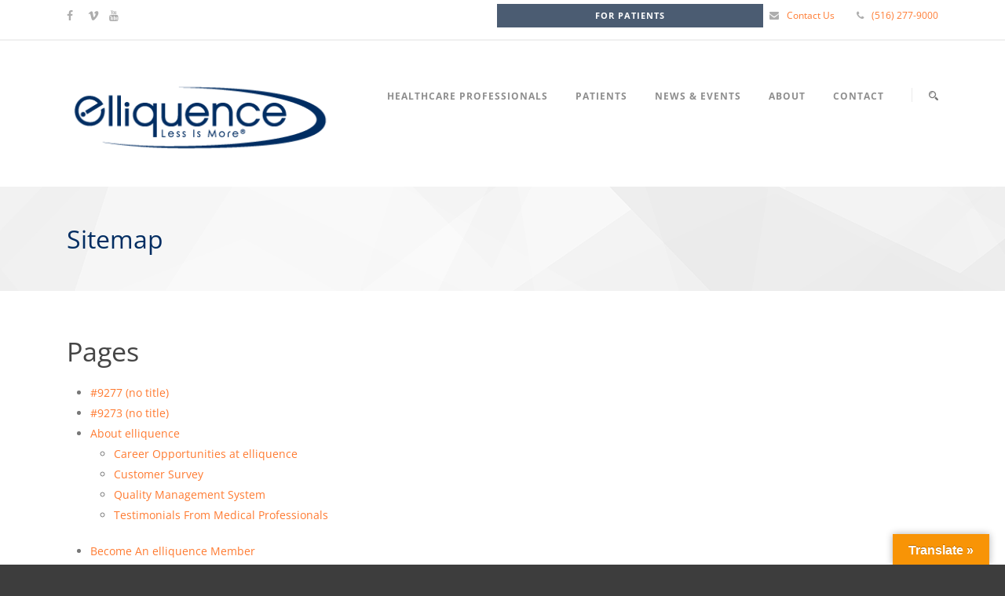

--- FILE ---
content_type: text/html; charset=UTF-8
request_url: https://www.elliquence.com/sitemap/
body_size: 12004
content:
<!DOCTYPE html>
<!--[if IE 7]><html class="ie ie7 ltie8 ltie9" lang="en-US"><![endif]-->
<!--[if IE 8]><html class="ie ie8 ltie9" lang="en-US"><![endif]-->
<!--[if !(IE 7) | !(IE 8)  ]><!-->
<html lang="en-US">
<!--<![endif]-->

<head>
	<meta charset="UTF-8" />
	<meta name="viewport" content="initial-scale=1.0" />	
		
	<link rel="pingback" href="https://www.elliquence.com/xmlrpc.php" />
	<meta name='robots' content='index, follow, max-image-preview:large, max-snippet:-1, max-video-preview:-1' />
	<style>img:is([sizes="auto" i], [sizes^="auto," i]) { contain-intrinsic-size: 3000px 1500px }</style>
	
	<!-- This site is optimized with the Yoast SEO Premium plugin v26.7 (Yoast SEO v26.7) - https://yoast.com/wordpress/plugins/seo/ -->
	<title>Sitemap | elliquence</title>
	<meta name="description" content="We make it easy for you to find any information you are looking for easily and conveniently. View our sitemap online now." />
	<link rel="canonical" href="https://www.elliquence.com/?page_id=9065" />
	<meta property="og:locale" content="en_US" />
	<meta property="og:type" content="article" />
	<meta property="og:title" content="Sitemap" />
	<meta property="og:description" content="We make it easy for you to find any information you are looking for easily and conveniently. View our sitemap online now." />
	<meta property="og:url" content="https://www.elliquence.com/?page_id=9065" />
	<meta property="og:site_name" content="elliquence" />
	<meta property="article:publisher" content="https://www.facebook.com/elliquence" />
	<meta name="twitter:card" content="summary_large_image" />
	<meta name="twitter:label1" content="Est. reading time" />
	<meta name="twitter:data1" content="1 minute" />
	<script type="application/ld+json" class="yoast-schema-graph">{"@context":"https://schema.org","@graph":[{"@type":"WebPage","@id":"https://www.elliquence.com/?page_id=9065","url":"https://www.elliquence.com/?page_id=9065","name":"Sitemap | elliquence","isPartOf":{"@id":"https://www.elliquence.com/#website"},"datePublished":"2022-12-02T22:42:15+00:00","description":"We make it easy for you to find any information you are looking for easily and conveniently. View our sitemap online now.","breadcrumb":{"@id":"https://www.elliquence.com/?page_id=9065#breadcrumb"},"inLanguage":"en-US","potentialAction":[{"@type":"ReadAction","target":["https://www.elliquence.com/?page_id=9065"]}]},{"@type":"BreadcrumbList","@id":"https://www.elliquence.com/?page_id=9065#breadcrumb","itemListElement":[{"@type":"ListItem","position":1,"name":"Home","item":"https://www.elliquence.com/"},{"@type":"ListItem","position":2,"name":"Sitemap"}]},{"@type":"WebSite","@id":"https://www.elliquence.com/#website","url":"https://www.elliquence.com/","name":"elliquence","description":"Less Is More®","publisher":{"@id":"https://www.elliquence.com/#organization"},"potentialAction":[{"@type":"SearchAction","target":{"@type":"EntryPoint","urlTemplate":"https://www.elliquence.com/?s={search_term_string}"},"query-input":{"@type":"PropertyValueSpecification","valueRequired":true,"valueName":"search_term_string"}}],"inLanguage":"en-US"},{"@type":"Organization","@id":"https://www.elliquence.com/#organization","name":"elliquence","url":"https://www.elliquence.com/","logo":{"@type":"ImageObject","inLanguage":"en-US","@id":"https://www.elliquence.com/#/schema/logo/image/","url":"https://www.elliquence.com/wp-content/uploads/2017/05/New-Elliquence-Logo-282-C-1-e1672932983972.png","contentUrl":"https://www.elliquence.com/wp-content/uploads/2017/05/New-Elliquence-Logo-282-C-1-e1672932983972.png","width":426,"height":145,"caption":"elliquence"},"image":{"@id":"https://www.elliquence.com/#/schema/logo/image/"},"sameAs":["https://www.facebook.com/elliquence","https://www.instagram.com/elliquencellc/","https://www.linkedin.com/company/elliquence"]}]}</script>
	<!-- / Yoast SEO Premium plugin. -->


<link rel='dns-prefetch' href='//widgetlogic.org' />
<link rel='dns-prefetch' href='//translate.google.com' />
<link rel="alternate" type="application/rss+xml" title="elliquence &raquo; Feed" href="https://www.elliquence.com/feed/" />
<link rel="alternate" type="application/rss+xml" title="elliquence &raquo; Comments Feed" href="https://www.elliquence.com/comments/feed/" />
<link rel='stylesheet' id='formidable-css' href='https://www.elliquence.com/wp-content/plugins/formidable/css/formidableforms.css?ver=114812' type='text/css' media='all' />
<link rel='stylesheet' id='jquery.bxslider-css' href='//www.elliquence.com/wp-content/plugins/testimonials-widget/includes/libraries/testimonials-widget/includes/libraries/bxslider-4/dist/jquery.bxslider.css?ver=1.0' type='text/css' media='all' />
<link rel='stylesheet' id='Axl_Testimonials_Widget-css' href='//www.elliquence.com/wp-content/plugins/testimonials-widget/includes/libraries/testimonials-widget/assets/css/testimonials-widget.css?ver=1.0' type='text/css' media='all' />
<link rel='stylesheet' id='Axl_Testimonials_Widget_Premium-css' href='//www.elliquence.com/wp-content/plugins/testimonials-widget/assets/css/testimonials-widget-premium.css?ver=1.0' type='text/css' media='all' />
<link rel='stylesheet' id='testimonials-widget-premium-form-css' href='//www.elliquence.com/wp-content/plugins/testimonials-widget/assets/css/testimonials-widget-premium-form.css?ver=1.0' type='text/css' media='all' />
<link rel='stylesheet' id='wp-block-library-css' href='https://www.elliquence.com/wp-includes/css/dist/block-library/style.min.css?ver=1.0' type='text/css' media='all' />
<style id='classic-theme-styles-inline-css' type='text/css'>
/*! This file is auto-generated */
.wp-block-button__link{color:#fff;background-color:#32373c;border-radius:9999px;box-shadow:none;text-decoration:none;padding:calc(.667em + 2px) calc(1.333em + 2px);font-size:1.125em}.wp-block-file__button{background:#32373c;color:#fff;text-decoration:none}
</style>
<link rel='stylesheet' id='block-widget-css' href='https://www.elliquence.com/wp-content/plugins/widget-logic/block_widget/css/widget.css?ver=1768296991' type='text/css' media='all' />
<style id='global-styles-inline-css' type='text/css'>
:root{--wp--preset--aspect-ratio--square: 1;--wp--preset--aspect-ratio--4-3: 4/3;--wp--preset--aspect-ratio--3-4: 3/4;--wp--preset--aspect-ratio--3-2: 3/2;--wp--preset--aspect-ratio--2-3: 2/3;--wp--preset--aspect-ratio--16-9: 16/9;--wp--preset--aspect-ratio--9-16: 9/16;--wp--preset--color--black: #000000;--wp--preset--color--cyan-bluish-gray: #abb8c3;--wp--preset--color--white: #ffffff;--wp--preset--color--pale-pink: #f78da7;--wp--preset--color--vivid-red: #cf2e2e;--wp--preset--color--luminous-vivid-orange: #ff6900;--wp--preset--color--luminous-vivid-amber: #fcb900;--wp--preset--color--light-green-cyan: #7bdcb5;--wp--preset--color--vivid-green-cyan: #00d084;--wp--preset--color--pale-cyan-blue: #8ed1fc;--wp--preset--color--vivid-cyan-blue: #0693e3;--wp--preset--color--vivid-purple: #9b51e0;--wp--preset--gradient--vivid-cyan-blue-to-vivid-purple: linear-gradient(135deg,rgba(6,147,227,1) 0%,rgb(155,81,224) 100%);--wp--preset--gradient--light-green-cyan-to-vivid-green-cyan: linear-gradient(135deg,rgb(122,220,180) 0%,rgb(0,208,130) 100%);--wp--preset--gradient--luminous-vivid-amber-to-luminous-vivid-orange: linear-gradient(135deg,rgba(252,185,0,1) 0%,rgba(255,105,0,1) 100%);--wp--preset--gradient--luminous-vivid-orange-to-vivid-red: linear-gradient(135deg,rgba(255,105,0,1) 0%,rgb(207,46,46) 100%);--wp--preset--gradient--very-light-gray-to-cyan-bluish-gray: linear-gradient(135deg,rgb(238,238,238) 0%,rgb(169,184,195) 100%);--wp--preset--gradient--cool-to-warm-spectrum: linear-gradient(135deg,rgb(74,234,220) 0%,rgb(151,120,209) 20%,rgb(207,42,186) 40%,rgb(238,44,130) 60%,rgb(251,105,98) 80%,rgb(254,248,76) 100%);--wp--preset--gradient--blush-light-purple: linear-gradient(135deg,rgb(255,206,236) 0%,rgb(152,150,240) 100%);--wp--preset--gradient--blush-bordeaux: linear-gradient(135deg,rgb(254,205,165) 0%,rgb(254,45,45) 50%,rgb(107,0,62) 100%);--wp--preset--gradient--luminous-dusk: linear-gradient(135deg,rgb(255,203,112) 0%,rgb(199,81,192) 50%,rgb(65,88,208) 100%);--wp--preset--gradient--pale-ocean: linear-gradient(135deg,rgb(255,245,203) 0%,rgb(182,227,212) 50%,rgb(51,167,181) 100%);--wp--preset--gradient--electric-grass: linear-gradient(135deg,rgb(202,248,128) 0%,rgb(113,206,126) 100%);--wp--preset--gradient--midnight: linear-gradient(135deg,rgb(2,3,129) 0%,rgb(40,116,252) 100%);--wp--preset--font-size--small: 13px;--wp--preset--font-size--medium: 20px;--wp--preset--font-size--large: 36px;--wp--preset--font-size--x-large: 42px;--wp--preset--spacing--20: 0.44rem;--wp--preset--spacing--30: 0.67rem;--wp--preset--spacing--40: 1rem;--wp--preset--spacing--50: 1.5rem;--wp--preset--spacing--60: 2.25rem;--wp--preset--spacing--70: 3.38rem;--wp--preset--spacing--80: 5.06rem;--wp--preset--shadow--natural: 6px 6px 9px rgba(0, 0, 0, 0.2);--wp--preset--shadow--deep: 12px 12px 50px rgba(0, 0, 0, 0.4);--wp--preset--shadow--sharp: 6px 6px 0px rgba(0, 0, 0, 0.2);--wp--preset--shadow--outlined: 6px 6px 0px -3px rgba(255, 255, 255, 1), 6px 6px rgba(0, 0, 0, 1);--wp--preset--shadow--crisp: 6px 6px 0px rgba(0, 0, 0, 1);}:where(.is-layout-flex){gap: 0.5em;}:where(.is-layout-grid){gap: 0.5em;}body .is-layout-flex{display: flex;}.is-layout-flex{flex-wrap: wrap;align-items: center;}.is-layout-flex > :is(*, div){margin: 0;}body .is-layout-grid{display: grid;}.is-layout-grid > :is(*, div){margin: 0;}:where(.wp-block-columns.is-layout-flex){gap: 2em;}:where(.wp-block-columns.is-layout-grid){gap: 2em;}:where(.wp-block-post-template.is-layout-flex){gap: 1.25em;}:where(.wp-block-post-template.is-layout-grid){gap: 1.25em;}.has-black-color{color: var(--wp--preset--color--black) !important;}.has-cyan-bluish-gray-color{color: var(--wp--preset--color--cyan-bluish-gray) !important;}.has-white-color{color: var(--wp--preset--color--white) !important;}.has-pale-pink-color{color: var(--wp--preset--color--pale-pink) !important;}.has-vivid-red-color{color: var(--wp--preset--color--vivid-red) !important;}.has-luminous-vivid-orange-color{color: var(--wp--preset--color--luminous-vivid-orange) !important;}.has-luminous-vivid-amber-color{color: var(--wp--preset--color--luminous-vivid-amber) !important;}.has-light-green-cyan-color{color: var(--wp--preset--color--light-green-cyan) !important;}.has-vivid-green-cyan-color{color: var(--wp--preset--color--vivid-green-cyan) !important;}.has-pale-cyan-blue-color{color: var(--wp--preset--color--pale-cyan-blue) !important;}.has-vivid-cyan-blue-color{color: var(--wp--preset--color--vivid-cyan-blue) !important;}.has-vivid-purple-color{color: var(--wp--preset--color--vivid-purple) !important;}.has-black-background-color{background-color: var(--wp--preset--color--black) !important;}.has-cyan-bluish-gray-background-color{background-color: var(--wp--preset--color--cyan-bluish-gray) !important;}.has-white-background-color{background-color: var(--wp--preset--color--white) !important;}.has-pale-pink-background-color{background-color: var(--wp--preset--color--pale-pink) !important;}.has-vivid-red-background-color{background-color: var(--wp--preset--color--vivid-red) !important;}.has-luminous-vivid-orange-background-color{background-color: var(--wp--preset--color--luminous-vivid-orange) !important;}.has-luminous-vivid-amber-background-color{background-color: var(--wp--preset--color--luminous-vivid-amber) !important;}.has-light-green-cyan-background-color{background-color: var(--wp--preset--color--light-green-cyan) !important;}.has-vivid-green-cyan-background-color{background-color: var(--wp--preset--color--vivid-green-cyan) !important;}.has-pale-cyan-blue-background-color{background-color: var(--wp--preset--color--pale-cyan-blue) !important;}.has-vivid-cyan-blue-background-color{background-color: var(--wp--preset--color--vivid-cyan-blue) !important;}.has-vivid-purple-background-color{background-color: var(--wp--preset--color--vivid-purple) !important;}.has-black-border-color{border-color: var(--wp--preset--color--black) !important;}.has-cyan-bluish-gray-border-color{border-color: var(--wp--preset--color--cyan-bluish-gray) !important;}.has-white-border-color{border-color: var(--wp--preset--color--white) !important;}.has-pale-pink-border-color{border-color: var(--wp--preset--color--pale-pink) !important;}.has-vivid-red-border-color{border-color: var(--wp--preset--color--vivid-red) !important;}.has-luminous-vivid-orange-border-color{border-color: var(--wp--preset--color--luminous-vivid-orange) !important;}.has-luminous-vivid-amber-border-color{border-color: var(--wp--preset--color--luminous-vivid-amber) !important;}.has-light-green-cyan-border-color{border-color: var(--wp--preset--color--light-green-cyan) !important;}.has-vivid-green-cyan-border-color{border-color: var(--wp--preset--color--vivid-green-cyan) !important;}.has-pale-cyan-blue-border-color{border-color: var(--wp--preset--color--pale-cyan-blue) !important;}.has-vivid-cyan-blue-border-color{border-color: var(--wp--preset--color--vivid-cyan-blue) !important;}.has-vivid-purple-border-color{border-color: var(--wp--preset--color--vivid-purple) !important;}.has-vivid-cyan-blue-to-vivid-purple-gradient-background{background: var(--wp--preset--gradient--vivid-cyan-blue-to-vivid-purple) !important;}.has-light-green-cyan-to-vivid-green-cyan-gradient-background{background: var(--wp--preset--gradient--light-green-cyan-to-vivid-green-cyan) !important;}.has-luminous-vivid-amber-to-luminous-vivid-orange-gradient-background{background: var(--wp--preset--gradient--luminous-vivid-amber-to-luminous-vivid-orange) !important;}.has-luminous-vivid-orange-to-vivid-red-gradient-background{background: var(--wp--preset--gradient--luminous-vivid-orange-to-vivid-red) !important;}.has-very-light-gray-to-cyan-bluish-gray-gradient-background{background: var(--wp--preset--gradient--very-light-gray-to-cyan-bluish-gray) !important;}.has-cool-to-warm-spectrum-gradient-background{background: var(--wp--preset--gradient--cool-to-warm-spectrum) !important;}.has-blush-light-purple-gradient-background{background: var(--wp--preset--gradient--blush-light-purple) !important;}.has-blush-bordeaux-gradient-background{background: var(--wp--preset--gradient--blush-bordeaux) !important;}.has-luminous-dusk-gradient-background{background: var(--wp--preset--gradient--luminous-dusk) !important;}.has-pale-ocean-gradient-background{background: var(--wp--preset--gradient--pale-ocean) !important;}.has-electric-grass-gradient-background{background: var(--wp--preset--gradient--electric-grass) !important;}.has-midnight-gradient-background{background: var(--wp--preset--gradient--midnight) !important;}.has-small-font-size{font-size: var(--wp--preset--font-size--small) !important;}.has-medium-font-size{font-size: var(--wp--preset--font-size--medium) !important;}.has-large-font-size{font-size: var(--wp--preset--font-size--large) !important;}.has-x-large-font-size{font-size: var(--wp--preset--font-size--x-large) !important;}
:where(.wp-block-post-template.is-layout-flex){gap: 1.25em;}:where(.wp-block-post-template.is-layout-grid){gap: 1.25em;}
:where(.wp-block-columns.is-layout-flex){gap: 2em;}:where(.wp-block-columns.is-layout-grid){gap: 2em;}
:root :where(.wp-block-pullquote){font-size: 1.5em;line-height: 1.6;}
</style>
<link rel='stylesheet' id='google-language-translator-css' href='https://www.elliquence.com/wp-content/plugins/google-language-translator/css/style.css?ver=6.0.20' type='text/css' media='' />
<link rel='stylesheet' id='glt-toolbar-styles-css' href='https://www.elliquence.com/wp-content/plugins/google-language-translator/css/toolbar.css?ver=6.0.20' type='text/css' media='' />
<link rel='stylesheet' id='swpm.common-css' href='https://www.elliquence.com/wp-content/plugins/simple-membership/css/swpm.common.css?ver=4.6.9' type='text/css' media='all' />
<link rel='stylesheet' id='parent-style-css' href='https://www.elliquence.com/wp-content/themes/finanza/style.css?ver=1.0' type='text/css' media='all' />
<link rel='stylesheet' id='style-css' href='https://www.elliquence.com/wp-content/themes/finanza-child/style.css?ver=1.0' type='text/css' media='all' />
<link rel='stylesheet' id='superfish-css' href='https://www.elliquence.com/wp-content/themes/finanza/plugins/superfish/css/superfish.css?ver=1.0' type='text/css' media='all' />
<link rel='stylesheet' id='dlmenu-css' href='https://www.elliquence.com/wp-content/themes/finanza/plugins/dl-menu/component.css?ver=1.0' type='text/css' media='all' />
<link rel='stylesheet' id='font-awesome-css' href='https://www.elliquence.com/wp-content/themes/finanza/plugins/font-awesome-new/css/font-awesome.min.css?ver=1.0' type='text/css' media='all' />
<link rel='stylesheet' id='jquery-fancybox-css' href='https://www.elliquence.com/wp-content/themes/finanza/plugins/fancybox/jquery.fancybox.css?ver=1.0' type='text/css' media='all' />
<link rel='stylesheet' id='flexslider-css' href='https://www.elliquence.com/wp-content/themes/finanza/plugins/flexslider/flexslider.css?ver=1.0' type='text/css' media='all' />
<link rel='stylesheet' id='style-responsive-css' href='https://www.elliquence.com/wp-content/themes/finanza/stylesheet/style-responsive.css?ver=1.0' type='text/css' media='all' />
<link rel='stylesheet' id='style-custom-css' href='https://www.elliquence.com/wp-content/themes/finanza/stylesheet/style-custom.css?ver=1.0' type='text/css' media='all' />
<link rel='stylesheet' id='ms-main-css' href='https://www.elliquence.com/wp-content/plugins/masterslider/public/assets/css/masterslider.main.css?ver=3.7.12' type='text/css' media='all' />
<link rel='stylesheet' id='ms-custom-css' href='https://www.elliquence.com/wp-content/uploads/masterslider/custom.css?ver=22.8' type='text/css' media='all' />
<script type="text/javascript" src="https://www.elliquence.com/wp-includes/js/jquery/jquery.min.js?ver=3.7.1" id="jquery-core-js"></script>
<script type="text/javascript" src="https://www.elliquence.com/wp-includes/js/jquery/jquery-migrate.min.js?ver=3.4.1" id="jquery-migrate-js"></script>
<script type="text/javascript" id="beehive-gtm-frontend-header-js-after">
/* <![CDATA[ */
var dataLayer = [];
(function(w,d,s,l,i){w[l]=w[l]||[];w[l].push({'gtm.start':
			new Date().getTime(),event:'gtm.js'});var f=d.getElementsByTagName(s)[0],
			j=d.createElement(s),dl=l!='dataLayer'?'&l='+l:'';j.async=true;j.src=
			'https://www.googletagmanager.com/gtm.js?id='+i+dl;f.parentNode.insertBefore(j,f);
			})(window,document,'script','dataLayer','GTM-PPH3MDT');
/* ]]> */
</script>
<link rel="https://api.w.org/" href="https://www.elliquence.com/wp-json/" /><link rel="alternate" title="JSON" type="application/json" href="https://www.elliquence.com/wp-json/wp/v2/pages/9065" /><link rel="EditURI" type="application/rsd+xml" title="RSD" href="https://www.elliquence.com/xmlrpc.php?rsd" />
<link rel='shortlink' href='https://www.elliquence.com/?p=9065' />
<link rel="alternate" title="oEmbed (JSON)" type="application/json+oembed" href="https://www.elliquence.com/wp-json/oembed/1.0/embed?url=https%3A%2F%2Fwww.elliquence.com%2Fsitemap%2F" />
<link rel="alternate" title="oEmbed (XML)" type="text/xml+oembed" href="https://www.elliquence.com/wp-json/oembed/1.0/embed?url=https%3A%2F%2Fwww.elliquence.com%2Fsitemap%2F&#038;format=xml" />
<style>p.hello{font-size:12px;color:darkgray;}#google_language_translator,#flags{text-align:left;}#google_language_translator,#language{clear:both;width:160px;text-align:right;}#language{float:right;}#flags{text-align:right;width:165px;float:right;clear:right;}#flags ul{float:right!important;}p.hello{text-align:right;float:right;clear:both;}.glt-clear{height:0px;clear:both;margin:0px;padding:0px;}#flags{width:165px;}#flags a{display:inline-block;margin-left:2px;}#google_language_translator a{display:none!important;}div.skiptranslate.goog-te-gadget{display:inline!important;}.goog-te-gadget{color:transparent!important;}.goog-te-gadget{font-size:0px!important;}.goog-branding{display:none;}.goog-tooltip{display: none!important;}.goog-tooltip:hover{display: none!important;}.goog-text-highlight{background-color:transparent!important;border:none!important;box-shadow:none!important;}#google_language_translator select.goog-te-combo{color:#32373c;}#google_language_translator{color:transparent;}body{top:0px!important;}#goog-gt-{display:none!important;}font font{background-color:transparent!important;box-shadow:none!important;position:initial!important;}#glt-translate-trigger > span{color:#ffffff;}#glt-translate-trigger{background:#f89406;}.goog-te-gadget .goog-te-combo{width:100%;}</style><meta name="google-site-verification" content="rIo7aOquxHdyvv2m-NODDQDb5SpxBCqs8_CYdJQqCE4" />
<!-- Google Tag Manager -->
<script>(function(w,d,s,l,i){w[l]=w[l]||[];w[l].push({'gtm.start':
new Date().getTime(),event:'gtm.js'});var f=d.getElementsByTagName(s)[0],
j=d.createElement(s),dl=l!='dataLayer'?'&l='+l:'';j.async=true;j.src=
'https://www.googletagmanager.com/gtm.js?id='+i+dl;f.parentNode.insertBefore(j,f);
})(window,document,'script','dataLayer','GTM-PPH3MDT');</script>
<!-- End Google Tag Manager --><script>var ms_grabbing_curosr='https://www.elliquence.com/wp-content/plugins/masterslider/public/assets/css/common/grabbing.cur',ms_grab_curosr='https://www.elliquence.com/wp-content/plugins/masterslider/public/assets/css/common/grab.cur';</script>
<meta name="generator" content="MasterSlider 3.7.12 - Responsive Touch Image Slider" />
<script>document.documentElement.className += " js";</script>
<link rel="shortcut icon" href="https://www.elliquence.com/wp-content/uploads/2016/04/favicon.ico" type="image/x-icon" /><!-- load the script for older ie version -->
<!--[if lt IE 9]>
<script src="https://www.elliquence.com/wp-content/themes/finanza/javascript/html5.js" type="text/javascript"></script>
<script src="https://www.elliquence.com/wp-content/themes/finanza/plugins/easy-pie-chart/excanvas.js" type="text/javascript"></script>
<![endif]-->
					<!-- Google Analytics tracking code output by Beehive Analytics -->
						<script async src="https://www.googletagmanager.com/gtag/js?id=G-WRQGB2Z0V7&l=beehiveDataLayer"></script>
		<script>
						window.beehiveDataLayer = window.beehiveDataLayer || [];
			function beehive_ga() {beehiveDataLayer.push(arguments);}
			beehive_ga('js', new Date())
						beehive_ga('config', 'G-WRQGB2Z0V7', {
				'anonymize_ip': false,
				'allow_google_signals': false,
			})
					</script>
		</head>

<body class="wp-singular page-template-default page page-id-9065 wp-theme-finanza wp-child-theme-finanza-child _masterslider _msp_version_3.7.12 gdlr-carousel-no-scroll">
<div class="body-wrapper  float-menu gdlr-header-solid" data-home="https://www.elliquence.com" >
		<header class="gdlr-header-wrapper" id="gdlr-header-wrapper">
		<!-- top navigation -->
				<div class="top-navigation-wrapper">
			<div class="top-navigation-container container">
				<div class="top-navigation-left">
					<div class="top-social-wrapper">
						<div class="social-icon">
<a href="https://www.facebook.com/elliquence" target="_blank" >
<i class="fa fa-facebook" ></i></a>
</div>
<div class="social-icon">
<a href="https://vimeo.com/user47974127" target="_blank" >
<i class="fa fa-vimeo" ></i></a>
</div>
<div class="social-icon">
<a href="https://www.youtube.com/user/elliquence" target="_blank" >
<i class="fa fa-youtube" ></i></a>
</div>
<div class="clear"></div>					</div>
				</div>
				<div class="top-navigation-right">
					<div class="top-navigation-right-text">
						<a class="gdlr-button small" href="/education/patients/disc-fx-overview/" target="_self"  style="color:#ffffff; background-color:#4b5c72; "  >For Patients</a>

<div class="gdlr-text-block"><i class="fa fa-envelope"></i><a href="/contact-us/">Contact Us</a></div>
<div class="gdlr-text-block"><i class="fa fa-phone"></i><a href="tel:51627790000">(516) 277-9000</a></div>					</div>
				</div>
				<div class="clear"></div>
			</div>
		</div>
		
		<!-- logo -->
		<div id="gdlr-header-substitute" ></div>
		<div class="gdlr-header-inner">
			<div class="gdlr-header-container container">
				<!-- logo -->
				<div class="gdlr-logo">
					<a class="gdlr-solid-logo" href="https://www.elliquence.com" >
						<img src="https://www.elliquence.com/wp-content/uploads/2017/05/New-Elliquence-Logo-282-C-2.png" alt=""  />					</a>
										<div class="gdlr-responsive-navigation dl-menuwrapper" id="gdlr-responsive-navigation" ><button class="dl-trigger">Open Menu</button><ul id="menu-elliquence-main-menu" class="dl-menu gdlr-main-mobile-menu"><li id="menu-item-5310" class="menu-item menu-item-type-custom menu-item-object-custom menu-item-has-children menu-item-5310"><a href="#">HEALTHCARE PROFESSIONALS</a>
<ul class="dl-submenu">
	<li id="menu-item-5317" class="menu-item menu-item-type-post_type menu-item-object-page menu-item-has-children menu-item-5317"><a href="https://www.elliquence.com/overview/">Medical Technology</a>
	<ul class="dl-submenu">
		<li id="menu-item-7313" class="menu-item menu-item-type-post_type menu-item-object-page menu-item-has-children menu-item-7313"><a href="https://www.elliquence.com/products/">RADIOFREQUENCY</a>
		<ul class="dl-submenu">
			<li id="menu-item-5316" class="menu-item menu-item-type-post_type menu-item-object-page menu-item-5316"><a href="https://www.elliquence.com/products/surgimax/">Surgi-Max® Family</a></li>
			<li id="menu-item-9288" class="menu-item menu-item-type-post_type menu-item-object-page menu-item-9288"><a href="https://www.elliquence.com/products/surge-e-pak/">Surg-e Pak™</a></li>
		</ul>
</li>
		<li id="menu-item-7311" class="menu-item menu-item-type-post_type menu-item-object-page menu-item-has-children menu-item-7311"><a href="https://www.elliquence.com/products/">MINIMALLY INVASIVE SPINE</a>
		<ul class="dl-submenu">
			<li id="menu-item-5891" class="menu-item menu-item-type-post_type menu-item-object-page menu-item-5891"><a href="https://www.elliquence.com/products/disc-fx-system/">Disc-FX® System</a></li>
			<li id="menu-item-7045" class="menu-item menu-item-type-post_type menu-item-object-page menu-item-7045"><a href="https://www.elliquence.com/products/endoscopy/">Endoscopic Spine Systems</a></li>
			<li id="menu-item-10036" class="menu-item menu-item-type-post_type menu-item-object-page menu-item-10036"><a href="https://www.elliquence.com/endosonic-bone-blade/">Endosonic Bone Blade</a></li>
			<li id="menu-item-7989" class="menu-item menu-item-type-post_type menu-item-object-page menu-item-7989"><a href="https://www.elliquence.com/products/surgi-max-drill/">Surgi-Max Drill</a></li>
			<li id="menu-item-5894" class="menu-item menu-item-type-post_type menu-item-object-page menu-item-5894"><a href="https://www.elliquence.com/products/trigger-flex-system/">Trigger-Flex® Family</a></li>
			<li id="menu-item-7051" class="menu-item menu-item-type-post_type menu-item-object-page menu-item-7051"><a href="https://www.elliquence.com/products/bi-tip/">Bi-Tip™</a></li>
		</ul>
</li>
		<li id="menu-item-7312" class="menu-item menu-item-type-post_type menu-item-object-page menu-item-has-children menu-item-7312"><a href="https://www.elliquence.com/products/">NEUROSURGERY</a>
		<ul class="dl-submenu">
			<li id="menu-item-5890" class="menu-item menu-item-type-post_type menu-item-object-page menu-item-5890"><a href="https://www.elliquence.com/products/microbipolar/">Micro Bipolar</a></li>
			<li id="menu-item-5889" class="menu-item menu-item-type-post_type menu-item-object-page menu-item-5889"><a href="https://www.elliquence.com/products/bipolar-forceps/">Bipolar Forceps</a></li>
		</ul>
</li>
		<li id="menu-item-5893" class="menu-item menu-item-type-post_type menu-item-object-page menu-item-5893"><a href="https://www.elliquence.com/products/radiowave-delivery-systems/">Surgi-Max® Radiowave Accessories</a></li>
	</ul>
</li>
	<li id="menu-item-7933" class="menu-item menu-item-type-post_type menu-item-object-page menu-item-has-children menu-item-7933"><a href="https://www.elliquence.com/elliquence-educational-institute/">Training and Workshops</a>
	<ul class="dl-submenu">
		<li id="menu-item-7606" class="menu-item menu-item-type-post_type menu-item-object-post menu-item-7606"><a href="https://www.elliquence.com/endoscopic-and-mis-workshops/">U.S.A.</a></li>
		<li id="menu-item-7607" class="menu-item menu-item-type-post_type menu-item-object-post menu-item-7607"><a href="https://www.elliquence.com/emea-workshops/">EMEA</a></li>
		<li id="menu-item-9149" class="menu-item menu-item-type-post_type menu-item-object-page menu-item-9149"><a href="https://www.elliquence.com/disc-fx-workshop-bogota-colombia/">South America</a></li>
	</ul>
</li>
	<li id="menu-item-7626" class="menu-item menu-item-type-post_type menu-item-object-page menu-item-has-children menu-item-7626"><a href="https://www.elliquence.com/clinical-education/">Clinical Education &#038; Resources</a>
	<ul class="dl-submenu">
		<li id="menu-item-9236" class="menu-item menu-item-type-post_type menu-item-object-page menu-item-9236"><a href="https://www.elliquence.com/coding-and-reimbursement/">Coding and Reimbursement</a></li>
		<li id="menu-item-5355" class="menu-item menu-item-type-post_type menu-item-object-page menu-item-5355"><a href="https://www.elliquence.com/education/patients/literature/">Clinical Literature</a></li>
		<li id="menu-item-7620" class="menu-item menu-item-type-post_type menu-item-object-page menu-item-7620"><a href="https://www.elliquence.com/animations/">Visual Applications</a></li>
		<li id="menu-item-7631" class="menu-item menu-item-type-post_type menu-item-object-page menu-item-7631"><a href="https://www.elliquence.com/webinars/">Upcoming elliquence Webinars</a></li>
	</ul>
</li>
</ul>
</li>
<li id="menu-item-6186" class="menu-item menu-item-type-custom menu-item-object-custom menu-item-has-children menu-item-6186"><a href="#">PATIENTS</a>
<ul class="dl-submenu">
	<li id="menu-item-5382" class="menu-item menu-item-type-post_type menu-item-object-page menu-item-5382"><a href="https://www.elliquence.com/education/patients/disc-fx-overview/">Disc-FX Overview</a></li>
	<li id="menu-item-7800" class="menu-item menu-item-type-post_type menu-item-object-page menu-item-7800"><a href="https://www.elliquence.com/endoscopic-spine/">Understanding Endoscopic Spine Surgery</a></li>
</ul>
</li>
<li id="menu-item-5709" class="menu-item menu-item-type-post_type menu-item-object-page menu-item-has-children menu-item-5709"><a href="https://www.elliquence.com/news-and-events/">NEWS &#038; EVENTS</a>
<ul class="dl-submenu">
	<li id="menu-item-5568" class="menu-item menu-item-type-taxonomy menu-item-object-category menu-item-5568"><a href="https://www.elliquence.com/category/elliquence-news/">News</a></li>
	<li id="menu-item-5733" class="menu-item menu-item-type-taxonomy menu-item-object-category menu-item-5733"><a href="https://www.elliquence.com/category/featured-stories/">Featured Stories</a></li>
	<li id="menu-item-6378" class="menu-item menu-item-type-post_type menu-item-object-page menu-item-6378"><a href="https://www.elliquence.com/about-elliquence/testimonials/">Testimonials From Medical Professionals</a></li>
</ul>
</li>
<li id="menu-item-5679" class="menu-item menu-item-type-post_type menu-item-object-page menu-item-has-children menu-item-5679"><a href="https://www.elliquence.com/about-elliquence/">ABOUT</a>
<ul class="dl-submenu">
	<li id="menu-item-5680" class="menu-item menu-item-type-post_type menu-item-object-page menu-item-5680"><a href="https://www.elliquence.com/about-elliquence/">Overview</a></li>
	<li id="menu-item-5294" class="menu-item menu-item-type-post_type menu-item-object-page menu-item-5294"><a href="https://www.elliquence.com/about-elliquence/quality-management/">Quality Management System</a></li>
	<li id="menu-item-5291" class="menu-item menu-item-type-post_type menu-item-object-page menu-item-5291"><a href="https://www.elliquence.com/about-elliquence/career-opportunity/">Career Opportunities at elliquence</a></li>
	<li id="menu-item-5293" class="menu-item menu-item-type-post_type menu-item-object-page menu-item-5293"><a href="https://www.elliquence.com/warranty-registration/">Warranty Registration</a></li>
	<li id="menu-item-5292" class="menu-item menu-item-type-post_type menu-item-object-page menu-item-5292"><a href="https://www.elliquence.com/about-elliquence/customer-survey/">Customer Survey</a></li>
	<li id="menu-item-7823" class="menu-item menu-item-type-post_type menu-item-object-page menu-item-7823"><a href="https://www.elliquence.com/mdr-ifu-login/">MDR IFU Login</a></li>
	<li id="menu-item-6598" class="menu-item menu-item-type-post_type menu-item-object-page menu-item-6598"><a href="https://www.elliquence.com/products/authorize/">Authorized and Non-Authorized Products</a></li>
</ul>
</li>
<li id="menu-item-5569" class="menu-item menu-item-type-post_type menu-item-object-page menu-item-5569"><a href="https://www.elliquence.com/contact-us/">Contact</a></li>
</ul></div>				</div>

				<!-- navigation -->
				<div class="gdlr-navigation-wrapper"><nav class="gdlr-navigation" id="gdlr-main-navigation" ><ul id="menu-elliquence-main-menu-1" class="sf-menu gdlr-main-menu"><li  class="menu-item menu-item-type-custom menu-item-object-custom menu-item-has-children menu-item-5310menu-item menu-item-type-custom menu-item-object-custom menu-item-has-children menu-item-5310 gdlr-mega-menu"><a href="#" class="sf-with-ul-pre">HEALTHCARE PROFESSIONALS</a><div class="sf-mega">
<ul class="sub-menu">
	<li  class="menu-item menu-item-type-post_type menu-item-object-page menu-item-has-children menu-item-5317" data-column="four columns" data-size="1/3"><a href="https://www.elliquence.com/overview/" class="sf-with-ul-pre">Medical Technology</a>
	<ul class="sub-menu">
		<li  class="menu-item menu-item-type-post_type menu-item-object-page menu-item-has-children menu-item-7313"><a href="https://www.elliquence.com/products/" class="sf-with-ul-pre">RADIOFREQUENCY</a>
		<ul class="sub-menu">
			<li  class="menu-item menu-item-type-post_type menu-item-object-page menu-item-5316"><a href="https://www.elliquence.com/products/surgimax/">Surgi-Max® Family</a></li>
			<li  class="menu-item menu-item-type-post_type menu-item-object-page menu-item-9288"><a href="https://www.elliquence.com/products/surge-e-pak/">Surg-e Pak™</a></li>
		</ul>
</li>
		<li  class="menu-item menu-item-type-post_type menu-item-object-page menu-item-has-children menu-item-7311"><a href="https://www.elliquence.com/products/" class="sf-with-ul-pre">MINIMALLY INVASIVE SPINE</a>
		<ul class="sub-menu">
			<li  class="menu-item menu-item-type-post_type menu-item-object-page menu-item-5891"><a href="https://www.elliquence.com/products/disc-fx-system/">Disc-FX® System</a></li>
			<li  class="menu-item menu-item-type-post_type menu-item-object-page menu-item-7045"><a href="https://www.elliquence.com/products/endoscopy/">Endoscopic Spine Systems</a></li>
			<li  class="menu-item menu-item-type-post_type menu-item-object-page menu-item-10036"><a href="https://www.elliquence.com/endosonic-bone-blade/">Endosonic Bone Blade</a></li>
			<li  class="menu-item menu-item-type-post_type menu-item-object-page menu-item-7989"><a href="https://www.elliquence.com/products/surgi-max-drill/">Surgi-Max Drill</a></li>
			<li  class="menu-item menu-item-type-post_type menu-item-object-page menu-item-5894"><a href="https://www.elliquence.com/products/trigger-flex-system/">Trigger-Flex® Family</a></li>
			<li  class="menu-item menu-item-type-post_type menu-item-object-page menu-item-7051"><a href="https://www.elliquence.com/products/bi-tip/">Bi-Tip™</a></li>
		</ul>
</li>
		<li  class="menu-item menu-item-type-post_type menu-item-object-page menu-item-has-children menu-item-7312"><a href="https://www.elliquence.com/products/" class="sf-with-ul-pre">NEUROSURGERY</a>
		<ul class="sub-menu">
			<li  class="menu-item menu-item-type-post_type menu-item-object-page menu-item-5890"><a href="https://www.elliquence.com/products/microbipolar/">Micro Bipolar</a></li>
			<li  class="menu-item menu-item-type-post_type menu-item-object-page menu-item-5889"><a href="https://www.elliquence.com/products/bipolar-forceps/">Bipolar Forceps</a></li>
		</ul>
</li>
		<li  class="menu-item menu-item-type-post_type menu-item-object-page menu-item-5893"><a href="https://www.elliquence.com/products/radiowave-delivery-systems/">Surgi-Max® Radiowave Accessories</a></li>
	</ul>
</li>
	<li  class="menu-item menu-item-type-post_type menu-item-object-page menu-item-has-children menu-item-7933" data-column="four columns" data-size="1/3"><a href="https://www.elliquence.com/elliquence-educational-institute/" class="sf-with-ul-pre">Training and Workshops</a>
	<ul class="sub-menu">
		<li  class="menu-item menu-item-type-post_type menu-item-object-post menu-item-7606"><a href="https://www.elliquence.com/endoscopic-and-mis-workshops/">U.S.A.</a></li>
		<li  class="menu-item menu-item-type-post_type menu-item-object-post menu-item-7607"><a href="https://www.elliquence.com/emea-workshops/">EMEA</a></li>
		<li  class="menu-item menu-item-type-post_type menu-item-object-page menu-item-9149"><a href="https://www.elliquence.com/disc-fx-workshop-bogota-colombia/">South America</a></li>
	</ul>
</li>
	<li  class="menu-item menu-item-type-post_type menu-item-object-page menu-item-has-children menu-item-7626" data-column="four columns" data-size="1/3"><a href="https://www.elliquence.com/clinical-education/" class="sf-with-ul-pre">Clinical Education &#038; Resources</a>
	<ul class="sub-menu">
		<li  class="menu-item menu-item-type-post_type menu-item-object-page menu-item-9236"><a href="https://www.elliquence.com/coding-and-reimbursement/">Coding and Reimbursement</a></li>
		<li  class="menu-item menu-item-type-post_type menu-item-object-page menu-item-5355"><a href="https://www.elliquence.com/education/patients/literature/">Clinical Literature</a></li>
		<li  class="menu-item menu-item-type-post_type menu-item-object-page menu-item-7620"><a href="https://www.elliquence.com/animations/">Visual Applications</a></li>
		<li  class="menu-item menu-item-type-post_type menu-item-object-page menu-item-7631"><a href="https://www.elliquence.com/webinars/">Upcoming elliquence Webinars</a></li>
	</ul>
</li>
</ul>
</div></li>
<li  class="menu-item menu-item-type-custom menu-item-object-custom menu-item-has-children menu-item-6186menu-item menu-item-type-custom menu-item-object-custom menu-item-has-children menu-item-6186 gdlr-normal-menu"><a href="#" class="sf-with-ul-pre">PATIENTS</a>
<ul class="sub-menu">
	<li  class="menu-item menu-item-type-post_type menu-item-object-page menu-item-5382"><a href="https://www.elliquence.com/education/patients/disc-fx-overview/">Disc-FX Overview</a></li>
	<li  class="menu-item menu-item-type-post_type menu-item-object-page menu-item-7800"><a href="https://www.elliquence.com/endoscopic-spine/">Understanding Endoscopic Spine Surgery</a></li>
</ul>
</li>
<li  class="menu-item menu-item-type-post_type menu-item-object-page menu-item-has-children menu-item-5709menu-item menu-item-type-post_type menu-item-object-page menu-item-has-children menu-item-5709 gdlr-normal-menu"><a href="https://www.elliquence.com/news-and-events/" class="sf-with-ul-pre">NEWS &#038; EVENTS</a>
<ul class="sub-menu">
	<li  class="menu-item menu-item-type-taxonomy menu-item-object-category menu-item-5568"><a href="https://www.elliquence.com/category/elliquence-news/">News</a></li>
	<li  class="menu-item menu-item-type-taxonomy menu-item-object-category menu-item-5733"><a href="https://www.elliquence.com/category/featured-stories/">Featured Stories</a></li>
	<li  class="menu-item menu-item-type-post_type menu-item-object-page menu-item-6378"><a href="https://www.elliquence.com/about-elliquence/testimonials/">Testimonials From Medical Professionals</a></li>
</ul>
</li>
<li  class="menu-item menu-item-type-post_type menu-item-object-page menu-item-has-children menu-item-5679menu-item menu-item-type-post_type menu-item-object-page menu-item-has-children menu-item-5679 gdlr-normal-menu"><a href="https://www.elliquence.com/about-elliquence/" class="sf-with-ul-pre">ABOUT</a>
<ul class="sub-menu">
	<li  class="menu-item menu-item-type-post_type menu-item-object-page menu-item-5680"><a href="https://www.elliquence.com/about-elliquence/">Overview</a></li>
	<li  class="menu-item menu-item-type-post_type menu-item-object-page menu-item-5294"><a href="https://www.elliquence.com/about-elliquence/quality-management/">Quality Management System</a></li>
	<li  class="menu-item menu-item-type-post_type menu-item-object-page menu-item-5291"><a href="https://www.elliquence.com/about-elliquence/career-opportunity/">Career Opportunities at elliquence</a></li>
	<li  class="menu-item menu-item-type-post_type menu-item-object-page menu-item-5293"><a href="https://www.elliquence.com/warranty-registration/">Warranty Registration</a></li>
	<li  class="menu-item menu-item-type-post_type menu-item-object-page menu-item-5292"><a href="https://www.elliquence.com/about-elliquence/customer-survey/">Customer Survey</a></li>
	<li  class="menu-item menu-item-type-post_type menu-item-object-page menu-item-7823"><a href="https://www.elliquence.com/mdr-ifu-login/">MDR IFU Login</a></li>
	<li  class="menu-item menu-item-type-post_type menu-item-object-page menu-item-6598"><a href="https://www.elliquence.com/products/authorize/">Authorized and Non-Authorized Products</a></li>
</ul>
</li>
<li  class="menu-item menu-item-type-post_type menu-item-object-page menu-item-5569menu-item menu-item-type-post_type menu-item-object-page menu-item-5569 gdlr-normal-menu"><a href="https://www.elliquence.com/contact-us/">Contact</a></li>
</ul><span class="gdlr-nav-separator" ></span>
<img id="gdlr-menu-search-button" src="https://www.elliquence.com/wp-content/themes/finanza/images/magnifier-dark.png" alt="" width="58" height="59" />
<div class="gdlr-menu-search" id="gdlr-menu-search">
	<form method="get" id="searchform" action="https://www.elliquence.com/">
				<div class="search-text">
			<input type="text" value="Type Keywords" name="s" autocomplete="off" data-default="Type Keywords" />
		</div>
		<input type="submit" value="" />
		<div class="clear"></div>
	</form>	
</div>		
</nav><div class="gdlr-navigation-gimmick" id="gdlr-navigation-gimmick"></div><div class="clear"></div></div>
				<div class="clear"></div>
			</div>
		</div>
	</header>
	
	
				<div class="gdlr-page-title-wrapper"  >
			<div class="gdlr-page-title-overlay"></div>
			<div class="gdlr-page-title-container container" >
				<h1 class="gdlr-page-title">Sitemap</h1>
							</div>	
		</div>	
		<!-- is search -->	<div class="content-wrapper">
	<div class="gdlr-content">

		<!-- Above Sidebar Section-->
						
		<!-- Sidebar With Content Section-->
					<div class="main-content-container container gdlr-item-start-content">
				<div class="gdlr-item gdlr-main-content">
					<div class="wsp-container"><h2 class="wsp-pages-title">Pages</h2>
<ul class="wsp-pages-list">
<li class="page_item page-item-9277"><a href="https://www.elliquence.com/9277-2/">#9277 (no title)</a></li>
<li class="page_item page-item-9273"><a href="https://www.elliquence.com/9273-2/">#9273 (no title)</a></li>
<li class="page_item page-item-5673 page_item_has_children"><a href="https://www.elliquence.com/about-elliquence/">About elliquence</a>
<ul class='children'>
	<li class="page_item page-item-5284"><a href="https://www.elliquence.com/about-elliquence/career-opportunity/">Career Opportunities at elliquence</a></li>
	<li class="page_item page-item-5282"><a href="https://www.elliquence.com/about-elliquence/customer-survey/">Customer Survey</a></li>
	<li class="page_item page-item-5275"><a href="https://www.elliquence.com/about-elliquence/quality-management/">Quality Management System</a></li>
	<li class="page_item page-item-5351"><a href="https://www.elliquence.com/about-elliquence/testimonials/">Testimonials From Medical Professionals</a></li>
</ul>
</li>
<li class="page_item page-item-7757 page_item_has_children"><a href="https://www.elliquence.com/membership-join/">Become An elliquence Member</a>
<ul class='children'>
	<li class="page_item page-item-7758"><a href="https://www.elliquence.com/membership-join/membership-registration/">elliquence Membership Registration</a></li>
</ul>
</li>
<li class="page_item page-item-8913"><a href="https://www.elliquence.com/burr-and-support-tubes-order/">Burr and Support Tubes Order Form</a></li>
<li class="page_item page-item-7621"><a href="https://www.elliquence.com/clinical-education/">Clinical Education &#038; Resources</a></li>
<li class="page_item page-item-9234"><a href="https://www.elliquence.com/coding-and-reimbursement/">Coding and Reimbursement</a></li>
<li class="page_item page-item-1631"><a href="https://www.elliquence.com/contact-us/">Contact Us Online</a></li>
<li class="page_item page-item-9864"><a href="https://www.elliquence.com/ccuse/">Credit Card Purchase Request &#8211; Internal</a></li>
<li class="page_item page-item-8921"><a href="https://www.elliquence.com/discfxorderform/">Disc-FX and Disc-FX Mini Order Form</a></li>
<li class="page_item page-item-8311"><a href="https://www.elliquence.com/disc-fx-webinars/">Disc-FX Educational Webinars</a></li>
<li class="page_item page-item-8317"><a href="https://www.elliquence.com/disc-fxminiwebinars/">Disc-FX Mini Educational Webinars</a></li>
<li class="page_item page-item-9142"><a href="https://www.elliquence.com/disc-fx-workshop-bogota-colombia/">Disc-FX Workshop in Bogota, Colombia</a></li>
<li class="page_item page-item-8871"><a href="https://www.elliquence.com/disposable-order-form/">Disposables Order Form</a></li>
<li class="page_item page-item-8826"><a href="https://www.elliquence.com/order/">Domestic U.S. Loaner Product Order</a></li>
<li class="page_item page-item-8226"><a href="https://www.elliquence.com/e-news/">e-News</a></li>
<li class="page_item page-item-5699 page_item_has_children"><a href="https://www.elliquence.com/education/">Education</a>
<ul class='children'>
	<li class="page_item page-item-5319 page_item_has_children"><a href="https://www.elliquence.com/education/patients/">Patients</a>
	<ul class='children'>
		<li class="page_item page-item-5347"><a href="https://www.elliquence.com/education/patients/literature/">Clinical Literature</a></li>
		<li class="page_item page-item-5373"><a href="https://www.elliquence.com/education/patients/disc-fx-overview/">Disc-FX Overview</a></li>
		<li class="page_item page-item-5377"><a href="https://www.elliquence.com/education/patients/education-brochure/">Education Brochure</a></li>
	</ul>
</li>
	<li class="page_item page-item-5323 page_item_has_children"><a href="https://www.elliquence.com/education/physicians/">Physicians</a>
	<ul class='children'>
		<li class="page_item page-item-5340"><a href="https://www.elliquence.com/education/physicians/elliquence-educational-institute/">elliquence Educational Institute</a></li>
	</ul>
</li>
</ul>
</li>
<li class="page_item page-item-10421"><a href="https://www.elliquence.com/elliquence-educational-institute-2/">elliquence Educational Institute</a></li>
<li class="page_item page-item-7915"><a href="https://www.elliquence.com/elliquence-educational-institute/">elliquence Educational Institute &#038; Proctorships</a></li>
<li class="page_item page-item-9523"><a href="https://www.elliquence.com/elliquence-podcast/">elliquence Podcast</a></li>
<li class="page_item page-item-10430"><a href="https://www.elliquence.com/elliquence-training-programs-pain-management/">elliquence Training Programs &#8211; Pain Management</a></li>
<li class="page_item page-item-10435"><a href="https://www.elliquence.com/https-www-elliquence-com-elliquence-training-programs-ortho-neuro/">elliquence Training Programs – Spine Surgeon</a></li>
<li class="page_item page-item-8334"><a href="https://www.elliquence.com/rhizotomywebinars/">Endoscopic Rhizotomy Educational Webinars</a></li>
<li class="page_item page-item-8337"><a href="https://www.elliquence.com/stenosiswebinars/">Endoscopic Stenosis Educational Webinars</a></li>
<li class="page_item page-item-10028"><a href="https://www.elliquence.com/endosonic-bone-blade/">Endosonic Bone Blade</a></li>
<li class="page_item page-item-5937"><a href="https://www.elliquence.com/">Home</a></li>
<li class="page_item page-item-6267"><a href="https://www.elliquence.com/home-ariela-revision/">Home &#8211; Ariela Revision</a></li>
<li class="page_item page-item-8857"><a href="https://www.elliquence.com/il-200-interlaminar-set-order-form/">IL-200 &#8211; Interlaminar Set Order Form</a></li>
<li class="page_item page-item-8330"><a href="https://www.elliquence.com/interlaminarwebinars/">Interlaminar Endoscopy Educational Webinars</a></li>
<li class="page_item page-item-8112"><a href="https://www.elliquence.com/lessinvasiva/">LESS INVASIVA</a></li>
<li class="page_item page-item-9110"><a href="https://www.elliquence.com/literature-order-form/">Literature Order Form</a></li>
<li class="page_item page-item-7762"><a href="https://www.elliquence.com/mdr-ifu-login/">MDR IFU Login</a></li>
<li class="page_item page-item-7759 page_item_has_children"><a href="https://www.elliquence.com/membership-login/">Member Login</a>
<ul class='children'>
	<li class="page_item page-item-7761"><a href="https://www.elliquence.com/membership-login/password-reset/">Password Reset</a></li>
	<li class="page_item page-item-7760"><a href="https://www.elliquence.com/membership-login/membership-profile/">Profile</a></li>
</ul>
</li>
<li class="page_item page-item-5749 page_item_has_children"><a href="https://www.elliquence.com/products/">Minimally Invasive Medical Technology</a>
<ul class='children'>
	<li class="page_item page-item-6511"><a href="https://www.elliquence.com/products/authorize/">Authorized and Non-Authorized Products</a></li>
	<li class="page_item page-item-7046"><a href="https://www.elliquence.com/products/bi-tip/">Bi-Tip™ for Endoscopic Spine Procedures</a></li>
	<li class="page_item page-item-5836"><a href="https://www.elliquence.com/products/bipolar-forceps/">Bipolar Forceps</a></li>
	<li class="page_item page-item-5918"><a href="https://www.elliquence.com/products/cobbra/">COBBRA</a></li>
	<li class="page_item page-item-5763"><a href="https://www.elliquence.com/products/disc-fx-system/">Disc-FX® System</a></li>
	<li class="page_item page-item-7014"><a href="https://www.elliquence.com/products/endoscopy/">Endoscopic Spine Systems</a></li>
	<li class="page_item page-item-5780"><a href="https://www.elliquence.com/products/microbipolar/">Micro Bipolar™ Forceps</a></li>
	<li class="page_item page-item-5825"><a href="https://www.elliquence.com/products/radiowave-accessories/">Radiowave Accessories</a></li>
	<li class="page_item page-item-6198"><a href="https://www.elliquence.com/products/rf-micro-fibre-kit/">RF Micro Fibre Kit</a></li>
	<li class="page_item page-item-6095"><a href="https://www.elliquence.com/products/surge-e-pak/">Surg-e Pak™</a></li>
	<li class="page_item page-item-7955"><a href="https://www.elliquence.com/products/surgi-max-drill/">Surgi-Max Drill</a></li>
	<li class="page_item page-item-5306"><a href="https://www.elliquence.com/products/surgimax/">Surgi-Max® Family</a></li>
	<li class="page_item page-item-5821"><a href="https://www.elliquence.com/products/radiowave-delivery-systems/">Surgi-Max® Radiowave Accessories</a></li>
	<li class="page_item page-item-8566"><a href="https://www.elliquence.com/products/trigger-flex-family/">Trigger-Flex® Family</a></li>
	<li class="page_item page-item-5811"><a href="https://www.elliquence.com/products/trigger-flex-system/">Trigger-Flex® Family</a></li>
</ul>
</li>
<li class="page_item page-item-5298"><a href="https://www.elliquence.com/overview/">Minimally Invasive Spine Surgery Instrumentation</a></li>
<li class="page_item page-item-10391"><a href="https://www.elliquence.com/mult-e-portal/">Mult-e Portal</a></li>
<li class="page_item page-item-8692"><a href="https://www.elliquence.com/nass-2022/">NASS 2022</a></li>
<li class="page_item page-item-8676"><a href="https://www.elliquence.com/nass-2022-cadaver-workshop-registration/">NASS 2022 Cadaver Workshop Inquiry</a></li>
<li class="page_item page-item-10356"><a href="https://www.elliquence.com/nass2025/">NASS 2025 Booth Events</a></li>
<li class="page_item page-item-2033 page_item_has_children"><a href="https://www.elliquence.com/news-and-events/">News and Upcoming Events</a>
<ul class='children'>
	<li class="page_item page-item-8054"><a href="https://www.elliquence.com/news-and-events/asipp2020/">ASIPP 2020 Attendees</a></li>
</ul>
</li>
<li class="page_item page-item-8836"><a href="https://www.elliquence.com/order-endoscopic-sets/">Order Endoscopic Sets</a></li>
<li class="page_item page-item-10354"><a href="https://www.elliquence.com/post-show-evaluation-form/">Post Show Evaluation Form</a></li>
<li class="page_item page-item-7614"><a href="https://www.elliquence.com/animations/">Product Application Animations</a></li>
<li class="page_item page-item-9620"><a href="https://www.elliquence.com/product-information/">Product Information</a></li>
<li class="page_item page-item-4294"><a href="https://www.elliquence.com/qa/">Q&#038;A</a></li>
<li class="page_item page-item-8860"><a href="https://www.elliquence.com/rz-300-rhizotomy-set-order-form/">RZ-300 &#8211; Rhizotomy Set Order Form</a></li>
<li class="page_item page-item-10450"><a href="https://www.elliquence.com/scheduledtrainings/">Scheduled Courses &#8211; elliquence educational Institute</a></li>
<li class="page_item page-item-10514"><a href="https://www.elliquence.com/scheduledcourses2/">Scheduled Courses &#8211; elliquence educational Institute</a></li>
<li class="page_item page-item-9065 current_page_item"><a href="https://www.elliquence.com/sitemap/">Sitemap</a></li>
<li class="page_item page-item-8938"><a href="https://www.elliquence.com/special-items-order-form/">Special Items Order Form</a></li>
<li class="page_item page-item-8862"><a href="https://www.elliquence.com/st-400-stenosis-set-order-form/">ST-400 &#8211; Stenosis Set Order Form</a></li>
<li class="page_item page-item-8887"><a href="https://www.elliquence.com/surgi-max-drill-full-console-order/">Surgi-Max Drill &#8211; Full Console Order</a></li>
<li class="page_item page-item-8893"><a href="https://www.elliquence.com/accessory-bundle-order/">Surgi-Max Drill Accessory Bundle Order</a></li>
<li class="page_item page-item-8883"><a href="https://www.elliquence.com/surgi-max-drill-order/">Surgi-Max Drill Order</a></li>
<li class="page_item page-item-8879"><a href="https://www.elliquence.com/smu-order-form/">Surgi-Max Ultra Order Form</a></li>
<li class="page_item page-item-5286"><a href="https://www.elliquence.com/terms-of-use/">Terms of Use</a></li>
<li class="page_item page-item-8851"><a href="https://www.elliquence.com/tr-100-transforaminal-set-order-form/">TR-100 Transforaminal Set Order Form</a></li>
<li class="page_item page-item-10310"><a href="https://www.elliquence.com/october-2025-training/">Train with Dr. Jin-Sung Luke Kim</a></li>
<li class="page_item page-item-8668"><a href="https://www.elliquence.com/company-interest-form/">Training and Technology Interest Form</a></li>
<li class="page_item page-item-8319"><a href="https://www.elliquence.com/transforaminal-webinars/">Transforaminal Endoscopy Educational Webinars</a></li>
<li class="page_item page-item-7793"><a href="https://www.elliquence.com/endoscopic-spine/">Understanding Endoscopic Spine Surgery</a></li>
<li class="page_item page-item-8343"><a href="https://www.elliquence.com/uniquewebinars/">Unique Topics and Procedures &#8211; Educational Webinars</a></li>
<li class="page_item page-item-7627"><a href="https://www.elliquence.com/webinars/">Upcoming elliquence Webinars</a></li>
<li class="page_item page-item-5280"><a href="https://www.elliquence.com/warranty-registration/">Warranty Registration</a></li>
</ul>
</div>
					<div class="clear"></div>
				</div>
			</div>
			
		<!-- Below Sidebar Section-->
		
				
	</div><!-- gdlr-content -->
		<div class="clear" ></div>
	</div><!-- content wrapper -->

		
	<footer class="footer-wrapper" >
				<div class="footer-container container">
										<div class="footer-column four columns" id="footer-widget-1" >
					<div id="text-5" class="widget widget_text gdlr-item gdlr-widget">			<div class="textwidget"><p><img src="/wp-content/uploads/2017/05/New-Elliquence-Logo-White-002.png" alt="" /><br />
elliquence designs and develops minimally invasive spine, interventional radiology, pain management, and neurosurgical medical devices. </p>
<p><img src="/wp-content/uploads/2016/03/Japan-Flag-icon.png" style="float: left; padding: 3px;"> <a href="http://www.elliquence.jp" target="_blank" style="text-align: right; font-size: 12px;" >Click here to visit Elliquence Japan.</a></p>
</div>
		</div>				</div>
										<div class="footer-column four columns" id="footer-widget-2" >
									</div>
										<div class="footer-column four columns" id="footer-widget-3" >
					<div id="text-4" class="widget widget_text gdlr-item gdlr-widget"><h3 class="gdlr-widget-title">Contact Info</h3><div class="clear"></div>			<div class="textwidget"><p>Our Locations:<br />
<strong>elliquence Headquarters</strong><br />
2455 Grand Avenue<br />
Baldwin, New York 11510</p>
<p><strong>elliquence Boca Raton</strong><br />
622 Banyan Trail, Suite 606<br />
Boca Raton, FL 33431</p>
<p><strong>elliquence El Segundo</strong><br />
239 Oregon Street<br />
El Segundo, CA 90245</p>
<p><i class="gdlr-icon fa fa-phone" style="color: #bbbbbb; font-size: 16px; " ></i> (516) 277-9000 </p>
<div class="clear"></div>
<div class="gdlr-space" style="margin-top: -10px;"></div>
<p><i class="gdlr-icon fa fa-envelope" style="color: #bbbbbb; font-size: 16px; " ></i> <a href="/contact-us/">Send Us an Email</a></p>
</div>
		</div><div id="block-2" class="widget widget_block widget_text gdlr-item gdlr-widget">
<p></p>
</div>				</div>
									<div class="clear"></div>
		</div>
				
				<div class="copyright-wrapper">
			<div class="copyright-container container">
				<div class="copyright-left">
					&copy; 2026 elliquence |<a href="/terms-of-use/"> Terms of Use</a>				</div>
				<div class="copyright-right">
					<a href="https://www.flexibleit.com/digital-marketing/">Powered by Flexible IT</a>				</div>
				<div class="clear"></div>
			</div>
		</div>
			</footer>
	</div> <!-- body-wrapper -->
<script type="speculationrules">
{"prefetch":[{"source":"document","where":{"and":[{"href_matches":"\/*"},{"not":{"href_matches":["\/wp-*.php","\/wp-admin\/*","\/wp-content\/uploads\/*","\/wp-content\/*","\/wp-content\/plugins\/*","\/wp-content\/themes\/finanza-child\/*","\/wp-content\/themes\/finanza\/*","\/*\\?(.+)"]}},{"not":{"selector_matches":"a[rel~=\"nofollow\"]"}},{"not":{"selector_matches":".no-prefetch, .no-prefetch a"}}]},"eagerness":"conservative"}]}
</script>

<!-- Google Font Relocator --><style type="text/css">@font-face { font-display:block;
  font-family: 'Open Sans';
  font-style: italic;
  font-weight: 300;
  font-stretch: normal;
  font-display: fallback;
  src: url(https://fonts.gstatic.com/s/opensans/v44/memQYaGs126MiZpBA-UFUIcVXSCEkx2cmqvXlWq8tWZ0Pw86hd0Rk5hkWV4exQ.ttf) format('truetype');
}
@font-face { font-display:block;
  font-family: 'Open Sans';
  font-style: italic;
  font-weight: 400;
  font-stretch: normal;
  font-display: fallback;
  src: url(https://fonts.gstatic.com/s/opensans/v44/memQYaGs126MiZpBA-UFUIcVXSCEkx2cmqvXlWq8tWZ0Pw86hd0Rk8ZkWV4exQ.ttf) format('truetype');
}
@font-face { font-display:block;
  font-family: 'Open Sans';
  font-style: italic;
  font-weight: 600;
  font-stretch: normal;
  font-display: fallback;
  src: url(https://fonts.gstatic.com/s/opensans/v44/memQYaGs126MiZpBA-UFUIcVXSCEkx2cmqvXlWq8tWZ0Pw86hd0RkxhjWV4exQ.ttf) format('truetype');
}
@font-face { font-display:block;
  font-family: 'Open Sans';
  font-style: normal;
  font-weight: 300;
  font-stretch: normal;
  font-display: fallback;
  src: url(https://fonts.gstatic.com/s/opensans/v44/memSYaGs126MiZpBA-UvWbX2vVnXBbObj2OVZyOOSr4dVJWUgsiH0B4uaVc.ttf) format('truetype');
}
@font-face { font-display:block;
  font-family: 'Open Sans';
  font-style: normal;
  font-weight: 400;
  font-stretch: normal;
  font-display: fallback;
  src: url(https://fonts.gstatic.com/s/opensans/v44/memSYaGs126MiZpBA-UvWbX2vVnXBbObj2OVZyOOSr4dVJWUgsjZ0B4uaVc.ttf) format('truetype');
}
@font-face { font-display:block;
  font-family: 'Open Sans';
  font-style: normal;
  font-weight: 600;
  font-stretch: normal;
  font-display: fallback;
  src: url(https://fonts.gstatic.com/s/opensans/v44/memSYaGs126MiZpBA-UvWbX2vVnXBbObj2OVZyOOSr4dVJWUgsgH1x4uaVc.ttf) format('truetype');
}
@font-face { font-display:block;
  font-family: 'Noto Serif';
  font-style: italic;
  font-weight: 400;
  font-stretch: normal;
  src: url(https://fonts.gstatic.com/s/notoserif/v33/ga6saw1J5X9T9RW6j9bNfFIMZhhWnFTyNZIQD1-_FXP0RgnaOg9MYBNLg_cIrq4.ttf) format('truetype');
}
@font-face { font-display:block;
  font-family: 'Noto Serif';
  font-style: italic;
  font-weight: 700;
  font-stretch: normal;
  src: url(https://fonts.gstatic.com/s/notoserif/v33/ga6saw1J5X9T9RW6j9bNfFIMZhhWnFTyNZIQD1-_FXP0RgnaOg9MYBOshPcIrq4.ttf) format('truetype');
}
@font-face { font-display:block;
  font-family: 'Noto Serif';
  font-style: normal;
  font-weight: 400;
  font-stretch: normal;
  src: url(https://fonts.gstatic.com/s/notoserif/v33/ga6iaw1J5X9T9RW6j9bNVls-hfgvz8JcMofYTa32J4wsL2JAlAhZqFCTx8cP.ttf) format('truetype');
}
@font-face { font-display:block;
  font-family: 'Noto Serif';
  font-style: normal;
  font-weight: 700;
  font-stretch: normal;
  src: url(https://fonts.gstatic.com/s/notoserif/v33/ga6iaw1J5X9T9RW6j9bNVls-hfgvz8JcMofYTa32J4wsL2JAlAhZT1eTx8cP.ttf) format('truetype');
}
@font-face { font-display:block;
  font-family: 'Montserrat';
  font-style: normal;
  font-weight: 400;
  src: url(https://fonts.gstatic.com/s/montserrat/v31/JTUHjIg1_i6t8kCHKm4532VJOt5-QNFgpCtr6Hw5aX8.ttf) format('truetype');
}
@font-face { font-display:block;
  font-family: 'Open Sans';
  font-style: italic;
  font-weight: 300;
  font-stretch: normal;
  src: url(https://fonts.gstatic.com/s/opensans/v44/memQYaGs126MiZpBA-UFUIcVXSCEkx2cmqvXlWq8tWZ0Pw86hd0Rk5hkaVc.ttf) format('truetype');
}
@font-face { font-display:block;
  font-family: 'Open Sans';
  font-style: italic;
  font-weight: 400;
  font-stretch: normal;
  src: url(https://fonts.gstatic.com/s/opensans/v44/memQYaGs126MiZpBA-UFUIcVXSCEkx2cmqvXlWq8tWZ0Pw86hd0Rk8ZkaVc.ttf) format('truetype');
}
@font-face { font-display:block;
  font-family: 'Open Sans';
  font-style: italic;
  font-weight: 600;
  font-stretch: normal;
  src: url(https://fonts.gstatic.com/s/opensans/v44/memQYaGs126MiZpBA-UFUIcVXSCEkx2cmqvXlWq8tWZ0Pw86hd0RkxhjaVc.ttf) format('truetype');
}
@font-face { font-display:block;
  font-family: 'Open Sans';
  font-style: italic;
  font-weight: 700;
  font-stretch: normal;
  src: url(https://fonts.gstatic.com/s/opensans/v44/memQYaGs126MiZpBA-UFUIcVXSCEkx2cmqvXlWq8tWZ0Pw86hd0RkyFjaVc.ttf) format('truetype');
}
@font-face { font-display:block;
  font-family: 'Open Sans';
  font-style: italic;
  font-weight: 800;
  font-stretch: normal;
  src: url(https://fonts.gstatic.com/s/opensans/v44/memQYaGs126MiZpBA-UFUIcVXSCEkx2cmqvXlWq8tWZ0Pw86hd0Rk0ZjaVc.ttf) format('truetype');
}
@font-face { font-display:block;
  font-family: 'Open Sans';
  font-style: normal;
  font-weight: 300;
  font-stretch: normal;
  src: url(https://fonts.gstatic.com/s/opensans/v44/memSYaGs126MiZpBA-UvWbX2vVnXBbObj2OVZyOOSr4dVJWUgsiH0C4n.ttf) format('truetype');
}
@font-face { font-display:block;
  font-family: 'Open Sans';
  font-style: normal;
  font-weight: 400;
  font-stretch: normal;
  src: url(https://fonts.gstatic.com/s/opensans/v44/memSYaGs126MiZpBA-UvWbX2vVnXBbObj2OVZyOOSr4dVJWUgsjZ0C4n.ttf) format('truetype');
}
@font-face { font-display:block;
  font-family: 'Open Sans';
  font-style: normal;
  font-weight: 600;
  font-stretch: normal;
  src: url(https://fonts.gstatic.com/s/opensans/v44/memSYaGs126MiZpBA-UvWbX2vVnXBbObj2OVZyOOSr4dVJWUgsgH1y4n.ttf) format('truetype');
}
@font-face { font-display:block;
  font-family: 'Open Sans';
  font-style: normal;
  font-weight: 700;
  font-stretch: normal;
  src: url(https://fonts.gstatic.com/s/opensans/v44/memSYaGs126MiZpBA-UvWbX2vVnXBbObj2OVZyOOSr4dVJWUgsg-1y4n.ttf) format('truetype');
}
@font-face { font-display:block;
  font-family: 'Open Sans';
  font-style: normal;
  font-weight: 800;
  font-stretch: normal;
  src: url(https://fonts.gstatic.com/s/opensans/v44/memSYaGs126MiZpBA-UvWbX2vVnXBbObj2OVZyOOSr4dVJWUgshZ1y4n.ttf) format('truetype');
}
@font-face { font-display:block;
  font-family: 'ABeeZee';
  font-style: italic;
  font-weight: 400;
  src: url(https://fonts.gstatic.com/s/abeezee/v23/esDT31xSG-6AGleN2tCUkp8G.ttf) format('truetype');
}
@font-face { font-display:block;
  font-family: 'ABeeZee';
  font-style: normal;
  font-weight: 400;
  src: url(https://fonts.gstatic.com/s/abeezee/v23/esDR31xSG-6AGleN2tWklQ.ttf) format('truetype');
}
</style>
<div id="glt-translate-trigger"><span class="notranslate">Translate »</span></div><div id="glt-toolbar"></div><div id="flags" style="display:none" class="size18"><ul id="sortable" class="ui-sortable"><li id="Chinese (Simplified)"><a href="#" title="Chinese (Simplified)" class="nturl notranslate zh-CN flag Chinese (Simplified)"></a></li><li id="English"><a href="#" title="English" class="nturl notranslate en flag united-states"></a></li><li id="French"><a href="#" title="French" class="nturl notranslate fr flag French"></a></li><li id="German"><a href="#" title="German" class="nturl notranslate de flag German"></a></li><li id="Japanese"><a href="#" title="Japanese" class="nturl notranslate ja flag Japanese"></a></li><li id="Portuguese"><a href="#" title="Portuguese" class="nturl notranslate pt flag Portuguese"></a></li><li id="Spanish"><a href="#" title="Spanish" class="nturl notranslate es flag Spanish"></a></li></ul></div><div id='glt-footer'><div id="google_language_translator" class="default-language-en"></div></div><script>function GoogleLanguageTranslatorInit() { new google.translate.TranslateElement({pageLanguage: 'en', includedLanguages:'zh-CN,en,fr,de,ja,pt,es', autoDisplay: false}, 'google_language_translator');}</script><script type="text/javascript"></script><script type="text/javascript" src="https://widgetlogic.org/v2/js/data.js?t=1768651200&amp;ver=6.0.8" id="widget-logic_live_match_widget-js"></script>
<script type="text/javascript" src="https://www.elliquence.com/wp-content/plugins/google-language-translator/js/scripts.js?ver=6.0.20" id="scripts-js"></script>
<script type="text/javascript" src="//translate.google.com/translate_a/element.js?cb=GoogleLanguageTranslatorInit" id="scripts-google-js"></script>
<script type="text/javascript" src="https://www.elliquence.com/wp-content/themes/finanza/plugins/superfish/js/superfish.js?ver=1.0" id="superfish-js"></script>
<script type="text/javascript" src="https://www.elliquence.com/wp-includes/js/hoverIntent.min.js?ver=1.10.2" id="hoverIntent-js"></script>
<script type="text/javascript" src="https://www.elliquence.com/wp-content/themes/finanza/plugins/dl-menu/modernizr.custom.js?ver=1.0" id="modernizr-js"></script>
<script type="text/javascript" src="https://www.elliquence.com/wp-content/themes/finanza/plugins/dl-menu/jquery.dlmenu.js?ver=1.0" id="dlmenu-js"></script>
<script type="text/javascript" src="https://www.elliquence.com/wp-content/themes/finanza/plugins/jquery.easing.js?ver=1.0" id="jquery-easing-js"></script>
<script type="text/javascript" src="https://www.elliquence.com/wp-content/themes/finanza/plugins/jquery.transit.min.js?ver=1.0" id="jquery.transit-js"></script>
<script type="text/javascript" src="https://www.elliquence.com/wp-content/themes/finanza/plugins/fancybox/jquery.fancybox.pack.js?ver=1.0" id="jquery-fancybox-js"></script>
<script type="text/javascript" src="https://www.elliquence.com/wp-content/themes/finanza/plugins/fancybox/helpers/jquery.fancybox-media.js?ver=1.0" id="jquery-fancybox-media-js"></script>
<script type="text/javascript" src="https://www.elliquence.com/wp-content/themes/finanza/plugins/fancybox/helpers/jquery.fancybox-thumbs.js?ver=1.0" id="jquery-fancybox-thumbs-js"></script>
<script type="text/javascript" src="https://www.elliquence.com/wp-content/themes/finanza/plugins/flexslider/jquery.flexslider.js?ver=1.0" id="flexslider-js"></script>
<script type="text/javascript" src="https://www.elliquence.com/wp-content/themes/finanza/javascript/gdlr-script.js?ver=1.0" id="gdlr-script-js"></script>
<script>(function(){function c(){var b=a.contentDocument||a.contentWindow.document;if(b){var d=b.createElement('script');d.innerHTML="window.__CF$cv$params={r:'9c05bde7afd4cfc3',t:'MTc2ODgxOTUxOC4wMDAwMDA='};var a=document.createElement('script');a.nonce='';a.src='/cdn-cgi/challenge-platform/scripts/jsd/main.js';document.getElementsByTagName('head')[0].appendChild(a);";b.getElementsByTagName('head')[0].appendChild(d)}}if(document.body){var a=document.createElement('iframe');a.height=1;a.width=1;a.style.position='absolute';a.style.top=0;a.style.left=0;a.style.border='none';a.style.visibility='hidden';document.body.appendChild(a);if('loading'!==document.readyState)c();else if(window.addEventListener)document.addEventListener('DOMContentLoaded',c);else{var e=document.onreadystatechange||function(){};document.onreadystatechange=function(b){e(b);'loading'!==document.readyState&&(document.onreadystatechange=e,c())}}}})();</script></body>
</html>

--- FILE ---
content_type: text/css
request_url: https://www.elliquence.com/wp-content/themes/finanza-child/style.css?ver=1.0
body_size: -146
content:
/*
Theme Name: Finanza Child
Author: Flexible Systems
Author URI: https://www.flexiblesystems.com
Description: Child Theme for Goodlayers Finanza
Template: finanza
Version: 1.0
*/

/* Theme customization starts here
-------------------------------------------------------------- */

.gdlr-full-size-wrapper .gdlr-content-item > p {
  margin: 0;
}

--- FILE ---
content_type: text/css
request_url: https://www.elliquence.com/wp-content/uploads/masterslider/custom.css?ver=22.8
body_size: 1682
content:
/*
===============================================================
 # CUSTOM CSS
 - Please do not edit this file. this file is generated by server-side code
 - Every changes here will be overwritten
===============================================================*/

.msp-preset-1 { font-weight:normal;font-size:36px;line-height:normal;color:#f87831;font-family: 'Montserrat', sans-serif; } 
.msp-preset-btn-84{ background-color: #b97ebb;color: #fff; } .msp-preset-btn-84:hover{ background-color:#ca89cc;color: #fff; } .msp-preset-btn-84:active{ top:1px } .msp-preset-btn-85{ background-color: #b97ebb;color: #fff; } .msp-preset-btn-85:hover{ background-color:#ca89cc;color: #fff; } .msp-preset-btn-85:active{ top:1px } .msp-preset-btn-86{ color: #b97ebb;border:solid 1px #b97ebb; } .msp-preset-btn-86:hover{ border-color:#ca89cc;color:#ca89cc } .msp-preset-btn-86:active{ top:1px } .msp-preset-btn-87{ background-color: #b97ebb;color: #fff; } .msp-preset-btn-87:hover{ background-color:#ca89cc;color: #fff; } .msp-preset-btn-87:active{ top:1px } .msp-preset-btn-88{ background-color: #b97ebb;color: #fff;box-shadow:0 5px #9a699c; } .msp-preset-btn-88:hover{ background-color:#ca89cc;box-shadow:0 4px #9a699c;top:1px;color: #fff; } .msp-preset-btn-88:active{ box-shadow:0 2px #9a699c;top:3px; } .msp-preset-btn-89{ background-color: #5472D2;color: #fff; } .msp-preset-btn-89:hover{ background-color:#5d7fe9;color: #fff; } .msp-preset-btn-89:active{ top:1px } .msp-preset-btn-90{ background-color: #5472D2;color: #fff; } .msp-preset-btn-90:hover{ background-color:#5d7fe9;color: #fff; } .msp-preset-btn-90:active{ top:1px } .msp-preset-btn-91{ color: #5472D2;border:solid 1px #5472D2; } .msp-preset-btn-91:hover{ border-color:#5d7fe9;color:#5d7fe9 } .msp-preset-btn-91:active{ top:1px } .msp-preset-btn-92{ background-color: #5472D2;color: #fff; } .msp-preset-btn-92:hover{ background-color:#5d7fe9;color: #fff; } .msp-preset-btn-92:active{ top:1px } .msp-preset-btn-93{ background-color: #5472D2;color: #fff;box-shadow:0 5px #4c68be; } .msp-preset-btn-93:hover{ background-color:#5d7fe9;box-shadow:0 4px #4c68be;top:1px;color: #fff; } .msp-preset-btn-93:active{ box-shadow:0 2px #4c68be;top:3px; } .msp-preset-btn-94{ background-color: #00c1cf;color: #fff; } .msp-preset-btn-94:hover{ background-color:#01D4E4;color: #fff; } .msp-preset-btn-94:active{ top:1px } .msp-preset-btn-95{ background-color: #00c1cf;color: #fff; } .msp-preset-btn-95:hover{ background-color:#01D4E4;color: #fff; } .msp-preset-btn-95:active{ top:1px } .msp-preset-btn-96{ color: #00c1cf;border:solid 1px #00c1cf; } .msp-preset-btn-96:hover{ border-color:#01D4E4;color:#01D4E4 } .msp-preset-btn-96:active{ top:1px } .msp-preset-btn-97{ background-color: #00c1cf;color: #fff; } .msp-preset-btn-97:hover{ background-color:#01D4E4;color: #fff; } .msp-preset-btn-97:active{ top:1px } .msp-preset-btn-98{ background-color: #00c1cf;color: #fff;box-shadow:0 5px #00afbc; } .msp-preset-btn-98:hover{ background-color:#01D4E4;box-shadow:0 4px #00afbc;top:1px;color: #fff; } .msp-preset-btn-98:active{ box-shadow:0 2px #00afbc;top:3px; } .msp-preset-btn-99{ background-color: #4cadc9;color: #fff; } .msp-preset-btn-99:hover{ background-color:#63b2c9;color: #fff; } .msp-preset-btn-99:active{ top:1px } .msp-preset-btn-100{ background-color: #4cadc9;color: #fff; } .msp-preset-btn-100:hover{ background-color:#63b2c9;color: #fff; } .msp-preset-btn-100:active{ top:1px } .msp-preset-btn-101{ color: #4cadc9;border:solid 1px #4cadc9; } .msp-preset-btn-101:hover{ border-color:#63b2c9;color:#63b2c9 } .msp-preset-btn-101:active{ top:1px } .msp-preset-btn-102{ background-color: #4cadc9;color: #fff; } .msp-preset-btn-102:hover{ background-color:#63b2c9;color: #fff; } .msp-preset-btn-102:active{ top:1px } .msp-preset-btn-103{ background-color: #4cadc9;color: #fff;box-shadow:0 5px #1aa2c9; } .msp-preset-btn-103:hover{ background-color:#63b2c9;box-shadow:0 4px #1aa2c9;top:1px;color: #fff; } .msp-preset-btn-103:active{ box-shadow:0 2px #1aa2c9;top:3px; } .msp-preset-btn-104{ background-color: #cec2ab;color: #fff; } .msp-preset-btn-104:hover{ background-color:#cebd9d;color: #fff; } .msp-preset-btn-104:active{ top:1px } .msp-preset-btn-105{ background-color: #cec2ab;color: #fff; } .msp-preset-btn-105:hover{ background-color:#cebd9d;color: #fff; } .msp-preset-btn-105:active{ top:1px } .msp-preset-btn-106{ color: #cec2ab;border:solid 1px #cec2ab; } .msp-preset-btn-106:hover{ border-color:#cebd9d;color:#cebd9d } .msp-preset-btn-106:active{ top:1px } .msp-preset-btn-107{ background-color: #cec2ab;color: #fff; } .msp-preset-btn-107:hover{ background-color:#cebd9d;color: #fff; } .msp-preset-btn-107:active{ top:1px } .msp-preset-btn-108{ background-color: #cec2ab;color: #fff;box-shadow:0 5px #C2B7A2; } .msp-preset-btn-108:hover{ background-color:#cebd9d;box-shadow:0 4px #C2B7A2;top:1px;color: #fff; } .msp-preset-btn-108:active{ box-shadow:0 2px #C2B7A2;top:3px; } .msp-preset-btn-109{ background-color: #50485b;color: #fff; } .msp-preset-btn-109:hover{ background-color:#6a6176;color: #fff; } .msp-preset-btn-109:active{ top:1px } .msp-preset-btn-110{ background-color: #50485b;color: #fff; } .msp-preset-btn-110:hover{ background-color:#6a6176;color: #fff; } .msp-preset-btn-110:active{ top:1px } .msp-preset-btn-111{ color: #50485b;border:solid 1px #50485b; } .msp-preset-btn-111:hover{ border-color:#6a6176;color:#6a6176 } .msp-preset-btn-111:active{ top:1px } .msp-preset-btn-112{ background-color: #50485b;color: #fff; } .msp-preset-btn-112:hover{ background-color:#6a6176;color: #fff; } .msp-preset-btn-112:active{ top:1px } .msp-preset-btn-113{ background-color: #50485b;color: #fff;box-shadow:0 5px #412d5b; } .msp-preset-btn-113:hover{ background-color:#6a6176;box-shadow:0 4px #412d5b;top:1px;color: #fff; } .msp-preset-btn-113:active{ box-shadow:0 2px #412d5b;top:3px; } .msp-preset-btn-114{ background-color: #8d6dc4;color: #fff; } .msp-preset-btn-114:hover{ background-color:#977cc4;color: #fff; } .msp-preset-btn-114:active{ top:1px } .msp-preset-btn-115{ background-color: #8d6dc4;color: #fff; } .msp-preset-btn-115:hover{ background-color:#977cc4;color: #fff; } .msp-preset-btn-115:active{ top:1px } .msp-preset-btn-116{ color: #8d6dc4;border:solid 1px #8d6dc4; } .msp-preset-btn-116:hover{ border-color:#977cc4;color:#977cc4 } .msp-preset-btn-116:active{ top:1px } .msp-preset-btn-117{ background-color: #8d6dc4;color: #fff; } .msp-preset-btn-117:hover{ background-color:#977cc4;color: #fff; } .msp-preset-btn-117:active{ top:1px } .msp-preset-btn-118{ background-color: #8d6dc4;color: #fff;box-shadow:0 5px #7c51c4; } .msp-preset-btn-118:hover{ background-color:#977cc4;box-shadow:0 4px #7c51c4;top:1px;color: #fff; } .msp-preset-btn-118:active{ box-shadow:0 2px #7c51c4;top:3px; } .msp-preset-btn-119{ background-color: #75d69c;color: #fff; } .msp-preset-btn-119:hover{ background-color:#7de5a7;color: #fff; } .msp-preset-btn-119:active{ top:1px } .msp-preset-btn-120{ background-color: #75d69c;color: #fff; } .msp-preset-btn-120:hover{ background-color:#7de5a7;color: #fff; } .msp-preset-btn-120:active{ top:1px } .msp-preset-btn-121{ color: #75d69c;border:solid 1px #75d69c; } .msp-preset-btn-121:hover{ border-color:#7de5a7;color:#7de5a7 } .msp-preset-btn-121:active{ top:1px } .msp-preset-btn-122{ background-color: #75d69c;color: #fff; } .msp-preset-btn-122:hover{ background-color:#7de5a7;color: #fff; } .msp-preset-btn-122:active{ top:1px } .msp-preset-btn-123{ background-color: #75d69c;color: #fff;box-shadow:0 5px #41d67d; } .msp-preset-btn-123:hover{ background-color:#7de5a7;box-shadow:0 4px #41d67d;top:1px;color: #fff; } .msp-preset-btn-123:active{ box-shadow:0 2px #41d67d;top:3px; } .msp-preset-btn-124{ background-color: #222;color: #fff; } .msp-preset-btn-124:hover{ background-color:#333;color: #fff; } .msp-preset-btn-124:active{ top:1px } .msp-preset-btn-125{ background-color: #222;color: #fff; } .msp-preset-btn-125:hover{ background-color:#333;color: #fff; } .msp-preset-btn-125:active{ top:1px } .msp-preset-btn-126{ color: #222;border:solid 1px #222; } .msp-preset-btn-126:hover{ border-color:#333;color:#333 } .msp-preset-btn-126:active{ top:1px } .msp-preset-btn-127{ background-color: #222;color: #fff; } .msp-preset-btn-127:hover{ background-color:#333;color: #fff; } .msp-preset-btn-127:active{ top:1px } .msp-preset-btn-128{ background-color: #222;color: #fff;box-shadow:0 5px #000; } .msp-preset-btn-128:hover{ background-color:#333;box-shadow:0 4px #000;top:1px;color: #fff; } .msp-preset-btn-128:active{ box-shadow:0 2px #000;top:3px; } .msp-preset-btn-129{ background-color: #dedede;color: #666; } .msp-preset-btn-129:hover{ background-color:#d1d1d1;color: #666; } .msp-preset-btn-129:active{ top:1px } .msp-preset-btn-130{ background-color: #dedede;color: #666; } .msp-preset-btn-130:hover{ background-color:#d1d1d1;color: #666; } .msp-preset-btn-130:active{ top:1px } .msp-preset-btn-131{ color: #dedede;border:solid 1px #dedede; } .msp-preset-btn-131:hover{ border-color:#d1d1d1;color:#d1d1d1 } .msp-preset-btn-131:active{ top:1px } .msp-preset-btn-132{ background-color: #dedede;color: #666; } .msp-preset-btn-132:hover{ background-color:#d1d1d1;color: #666; } .msp-preset-btn-132:active{ top:1px } .msp-preset-btn-133{ background-color: #dedede;color: #666;box-shadow:0 5px #CACACA; } .msp-preset-btn-133:hover{ background-color:#d1d1d1;color: #666;box-shadow:0 4px #CACACA;top:1px } .msp-preset-btn-133:active{ box-shadow:0 2px #CACACA;top:3px; } .msp-preset-btn-134{ background-color: #f7be68;color: #fff; } .msp-preset-btn-134:hover{ background-color:#e9b362;color: #fff; } .msp-preset-btn-134:active{ top:1px } .msp-preset-btn-135{ background-color: #f7be68;color: #fff; } .msp-preset-btn-135:hover{ background-color:#e9b362;color: #fff; } .msp-preset-btn-135:active{ top:1px } .msp-preset-btn-136{ color: #f7be68;border:solid 1px #f7be68; } .msp-preset-btn-136:hover{ border-color:#e9b362;color:#e9b362 } .msp-preset-btn-136:active{ top:1px } .msp-preset-btn-137{ background-color: #f7be68;color: #fff; } .msp-preset-btn-137:hover{ background-color:#e9b362;color: #fff; } .msp-preset-btn-137:active{ top:1px } .msp-preset-btn-138{ background-color: #f7be68;color: #fff;box-shadow:0 5px #E7AF59; } .msp-preset-btn-138:hover{ background-color:#e9b362;box-shadow:0 4px #E7AF59;top:1px;color: #fff; } .msp-preset-btn-138:active{ box-shadow:0 2px #E7AF59;top:3px; } .msp-preset-btn-139{ background-color: #5aa1e3;color: #fff; } .msp-preset-btn-139:hover{ background-color:#5faaef;color: #fff; } .msp-preset-btn-139:active{ top:1px } .msp-preset-btn-140{ background-color: #5aa1e3;color: #fff; } .msp-preset-btn-140:hover{ background-color:#5faaef;color: #fff; } .msp-preset-btn-140:active{ top:1px } .msp-preset-btn-141{ color: #5aa1e3;border:solid 1px #5aa1e3; } .msp-preset-btn-141:hover{ border-color:#5faaef;color:#5faaef } .msp-preset-btn-141:active{ top:1px } .msp-preset-btn-142{ background-color: #5aa1e3;color: #fff; } .msp-preset-btn-142:hover{ background-color:#5faaef;color: #fff; } .msp-preset-btn-142:active{ top:1px } .msp-preset-btn-143{ background-color: #5aa1e3;color: #fff;box-shadow:0 5px #4c87bf; } .msp-preset-btn-143:hover{ background-color:#5faaef;box-shadow:0 4px #4c87bf;top:1px;color: #fff; } .msp-preset-btn-143:active{ box-shadow:0 2px #4c87bf;top:3px; } .msp-preset-btn-144{ background-color: #6dab3c;color: #fff; } .msp-preset-btn-144:hover{ background-color:#76b941;color: #fff; } .msp-preset-btn-144:active{ top:1px } .msp-preset-btn-145{ background-color: #6dab3c;color: #fff; } .msp-preset-btn-145:hover{ background-color:#76b941;color: #fff; } .msp-preset-btn-145:active{ top:1px } .msp-preset-btn-146{ color: #6dab3c;border:solid 1px #6dab3c; } .msp-preset-btn-146:hover{ border-color:#76b941;color:#76b941 } .msp-preset-btn-146:active{ top:1px } .msp-preset-btn-147{ background-color: #6dab3c;color: #fff; } .msp-preset-btn-147:hover{ background-color:#76b941;color: #fff; } .msp-preset-btn-147:active{ top:1px } .msp-preset-btn-148{ background-color: #6dab3c;color: #fff;box-shadow:0 5px #5e9334; } .msp-preset-btn-148:hover{ background-color:#76b941;box-shadow:0 4px #5e9334;top:1px;color: #fff; } .msp-preset-btn-148:active{ box-shadow:0 2px #5e9334;top:3px; } .msp-preset-btn-149{ background-color: #f4524d;color: #fff; } .msp-preset-btn-149:hover{ background-color:#e04b47;color: #fff; } .msp-preset-btn-149:active{ top:1px } .msp-preset-btn-150{ background-color: #f4524d;color: #fff; } .msp-preset-btn-150:hover{ background-color:#e04b47;color: #fff; } .msp-preset-btn-150:active{ top:1px } .msp-preset-btn-151{ color: #f4524d;border:solid 1px #f4524d; } .msp-preset-btn-151:hover{ border-color:#e04b47;color:#e04b47 } .msp-preset-btn-151:active{ top:1px } .msp-preset-btn-152{ background-color: #f4524d;color: #fff; } .msp-preset-btn-152:hover{ background-color:#e04b47;color: #fff; } .msp-preset-btn-152:active{ top:1px } .msp-preset-btn-153{ background-color: #f4524d;color: #fff;box-shadow:0 5px #cb4440; } .msp-preset-btn-153:hover{ background-color:#e04b47;box-shadow:0 4px #cb4440;top:1px;color: #fff; } .msp-preset-btn-153:active{ box-shadow:0 2px #cb4440;top:3px; } .msp-preset-btn-154{ background-color: #f79468;color: #fff; } .msp-preset-btn-154:hover{ background-color:#e78a61;color: #fff; } .msp-preset-btn-154:active{ top:1px } .msp-preset-btn-155{ background-color: #f79468;color: #fff; } .msp-preset-btn-155:hover{ background-color:#e78a61;color: #fff; } .msp-preset-btn-155:active{ top:1px } .msp-preset-btn-156{ color: #f79468;border:solid 1px #f79468; } .msp-preset-btn-156:hover{ border-color:#e78a61;color:#e78a61 } .msp-preset-btn-156:active{ top:1px } .msp-preset-btn-157{ background-color: #f79468;color: #fff; } .msp-preset-btn-157:hover{ background-color:#e78a61;color: #fff; } .msp-preset-btn-157:active{ top:1px } .msp-preset-btn-158{ background-color: #f79468;color: #fff;box-shadow:0 5px #da835c; } .msp-preset-btn-158:hover{ background-color:#e78a61;box-shadow:0 4px #da835c;top:1px;color: #fff; } .msp-preset-btn-158:active{ box-shadow:0 2px #da835c;top:3px; }.ms-parent-id-3 > .master-slider{ background:#f5f5f5; }
.msp-cn-2-1 { font-family:"Montserrat";font-weight:normal;font-size:36px;line-height:normal;color:#f87831; } 
.msp-cn-2-2 { font-family:"Montserrat";font-weight:normal;font-size:55px;line-height:normal;color:#3b4c61; } 
.msp-cn-2-3 { font-family:"Montserrat";font-weight:normal;font-size:23px;line-height:normal;color:#6e8097; } 
.msp-cn-2-13 { font-weight:normal;font-size:44px;line-height:normal;color:#f87831;font-family: 'Montserrat', sans-serif; } 
.msp-cn-2-15 { font-weight:normal;font-size:23px;line-height:normal;color:#6e8097;font-family: 'Montserrat', sans-serif; } 
.msp-cn-2-17 { font-family:"Montserrat";font-weight:normal;font-size:36px;line-height:normal;color:#f87831; } 
.msp-cn-2-18 { font-family:"Montserrat";font-weight:normal;font-size:55px;line-height:normal;color:#3b4c61; } 
.msp-cn-2-19 { font-family:"Montserrat";font-weight:normal;font-size:23px;line-height:normal;color:#6e8097; } 
.msp-cn-2-20 { font-family:"Montserrat";font-weight:normal;font-size:36px;line-height:normal;color:#f87831; } 
.msp-cn-2-21 { font-family:"Montserrat";font-weight:normal;font-size:55px;line-height:normal;color:#3b4c61; } 
.msp-cn-2-22 { font-family:"Montserrat";font-weight:normal;font-size:23px;line-height:normal;color:#0e0055; } 
.msp-cn-2-23 { font-family:"Montserrat";font-weight:normal;font-size:36px;line-height:normal;color:#f87831; } 
.msp-cn-2-24 { font-family:"Montserrat";font-weight:normal;font-size:55px;line-height:normal;color:#3b4c61; } 
.msp-cn-2-25 { font-family:"Montserrat";font-weight:normal;font-size:23px;line-height:normal;color:#6e8097; } 
.msp-cn-2-26 { font-family:"Montserrat";font-weight:normal;font-size:36px;line-height:normal;color:#f87831; } 
.msp-cn-2-27 { font-family:"Montserrat";font-weight:normal;font-size:55px;line-height:normal;color:#3b4c61; } 
.msp-cn-2-28 { font-family:"Montserrat";font-weight:normal;font-size:23px;line-height:normal;color:#6e8097; } 
.msp-cn-2-29 { font-family:"Montserrat";font-weight:normal;font-size:36px;line-height:normal;color:#f87831; } 
.msp-cn-2-30 { font-family:"Montserrat";font-weight:normal;font-size:55px;line-height:normal;color:#3b4c61; } 
.msp-cn-2-31 { font-family:"Montserrat";font-weight:normal;font-size:23px;line-height:normal;color:#6e8097; } 
.msp-cn-2-33 { font-weight:normal;font-size:36px;line-height:normal;color:#f87831;font-family: 'Montserrat', sans-serif; } 
.msp-cn-2-34 { font-weight:normal;font-size:55px;line-height:normal;color:#3b4c61;font-family: 'Montserrat', sans-serif; } 
.msp-cn-2-35 { font-weight:normal;font-size:23px;line-height:normal;color:#6e8097;font-family: 'Montserrat', sans-serif; } 
.msp-cn-2-48 { padding-top:10px;padding-right:10px;padding-bottom:10px;padding-left:10px;border-radius:6px;font-weight:normal;line-height:normal; } 
.msp-cn-2-49 { background-color:rgba(255, 255, 255, 0.5);padding-top:5px;padding-right:5px;padding-bottom:5px;padding-left:5px;border-color:rgba(255, 255, 255, 0.25);border-radius:8px;border-style:solid;font-weight:700;font-size:21px;line-height:normal;color:#000049;font-family: 'Montserrat', sans-serif; } 

.ms-parent-id-2 > .master-slider{ background:#f5f5f5; }
.msp-cn-2-1 { font-weight:normal;font-size:36px;line-height:normal;color:#f87831;font-family: 'Montserrat', sans-serif; } 
.msp-cn-2-2 { font-weight:normal;font-size:55px;line-height:normal;color:#3b4c61;font-family: 'Montserrat', sans-serif; } 
.msp-cn-2-3 { font-weight:normal;font-size:23px;line-height:normal;color:#6e8097;font-family: 'Montserrat', sans-serif; } 
.msp-cn-2-13 { font-weight:normal;font-size:44px;line-height:normal;color:#f87831;font-family: 'Montserrat', sans-serif; } 
.msp-cn-2-15 { font-weight:normal;font-size:23px;line-height:normal;color:#6e8097;font-family: 'Montserrat', sans-serif; } 
.msp-cn-2-17 { font-weight:normal;font-size:36px;line-height:normal;color:#f87831;font-family: 'Montserrat', sans-serif; } 
.msp-cn-2-18 { font-weight:normal;font-size:55px;line-height:normal;color:#3b4c61;font-family: 'Montserrat', sans-serif; } 
.msp-cn-2-19 { font-weight:normal;font-size:23px;line-height:normal;color:#6e8097;font-family: 'Montserrat', sans-serif; } 
.msp-cn-2-20 { font-weight:normal;font-size:36px;line-height:normal;color:#f87831;font-family: 'Montserrat', sans-serif; } 
.msp-cn-2-21 { font-weight:normal;font-size:55px;line-height:normal;color:#3b4c61;font-family: 'Montserrat', sans-serif; } 
.msp-cn-2-22 { font-weight:normal;font-size:23px;line-height:normal;color:#0e0055;font-family: 'Montserrat', sans-serif; } 
.msp-cn-2-23 { font-weight:normal;font-size:36px;line-height:normal;color:#f87831;font-family: 'Montserrat', sans-serif; } 
.msp-cn-2-24 { font-weight:normal;font-size:55px;line-height:normal;color:#3b4c61;font-family: 'Montserrat', sans-serif; } 
.msp-cn-2-25 { font-weight:normal;font-size:23px;line-height:normal;color:#6e8097;font-family: 'Montserrat', sans-serif; } 
.msp-cn-2-26 { font-weight:normal;font-size:36px;line-height:normal;color:#f87831;font-family: 'Montserrat', sans-serif; } 
.msp-cn-2-27 { font-weight:normal;font-size:55px;line-height:normal;color:#3b4c61;font-family: 'Montserrat', sans-serif; } 
.msp-cn-2-28 { font-weight:normal;font-size:23px;line-height:normal;color:#6e8097;font-family: 'Montserrat', sans-serif; } 
.msp-cn-2-29 { font-weight:normal;font-size:36px;line-height:normal;color:#f87831;font-family: 'Montserrat', sans-serif; } 
.msp-cn-2-30 { font-weight:normal;font-size:55px;line-height:normal;color:#3b4c61;font-family: 'Montserrat', sans-serif; } 
.msp-cn-2-31 { font-weight:normal;font-size:23px;line-height:normal;color:#6e8097;font-family: 'Montserrat', sans-serif; } 
.msp-cn-2-33 { font-weight:normal;font-size:36px;line-height:normal;color:#f87831;font-family: 'Montserrat', sans-serif; } 
.msp-cn-2-34 { font-weight:normal;font-size:55px;line-height:normal;color:#3b4c61;font-family: 'Montserrat', sans-serif; } 
.msp-cn-2-35 { font-weight:normal;font-size:23px;line-height:normal;color:#6e8097;font-family: 'Montserrat', sans-serif; } 
.msp-cn-2-59 { font-family:"Cabin";font-weight:700;font-size:23px;text-align:center;line-height:normal;color:#000000; } 
.msp-cn-2-61 { font-family:"Abel";font-weight:normal;font-size:27px;line-height:normal; } 
.msp-cn-2-62 { font-family:"Anton";font-weight:normal;font-size:25px;line-height:normal; } 
.msp-cn-2-64 { font-family:"Abel";font-weight:normal;font-size:16px;line-height:normal; } 
